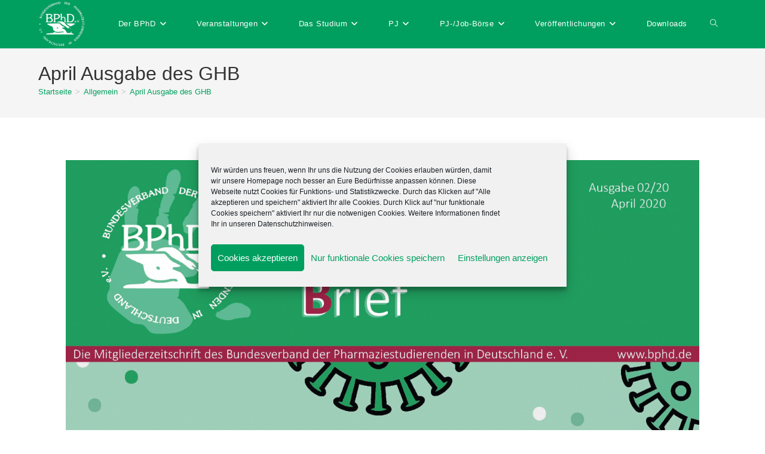

--- FILE ---
content_type: text/html; charset=UTF-8
request_url: https://www.bphd.de/april-ausgabe-des-ghb/
body_size: 20302
content:
<!DOCTYPE html>
<html class="html" lang="de">
<head>
	<meta charset="UTF-8">
	<link rel="profile" href="https://gmpg.org/xfn/11">

	<title>April Ausgabe des GHB &#8211; BPhD e. V.</title>
<meta name='robots' content='max-image-preview:large' />
	<style>img:is([sizes="auto" i], [sizes^="auto," i]) { contain-intrinsic-size: 3000px 1500px }</style>
	<meta name="viewport" content="width=device-width, initial-scale=1"><link rel="alternate" type="application/rss+xml" title="BPhD e. V. &raquo; Feed" href="https://www.bphd.de/feed/" />
<link rel="alternate" type="application/rss+xml" title="BPhD e. V. &raquo; Kommentar-Feed" href="https://www.bphd.de/comments/feed/" />
<link rel="alternate" type="text/calendar" title="BPhD e. V. &raquo; iCal Feed" href="https://www.bphd.de/veranstaltungen/?ical=1" />
<script>
window._wpemojiSettings = {"baseUrl":"https:\/\/s.w.org\/images\/core\/emoji\/16.0.1\/72x72\/","ext":".png","svgUrl":"https:\/\/s.w.org\/images\/core\/emoji\/16.0.1\/svg\/","svgExt":".svg","source":{"concatemoji":"https:\/\/www.bphd.de\/wp-includes\/js\/wp-emoji-release.min.js?ver=6.8.3"}};
/*! This file is auto-generated */
!function(s,n){var o,i,e;function c(e){try{var t={supportTests:e,timestamp:(new Date).valueOf()};sessionStorage.setItem(o,JSON.stringify(t))}catch(e){}}function p(e,t,n){e.clearRect(0,0,e.canvas.width,e.canvas.height),e.fillText(t,0,0);var t=new Uint32Array(e.getImageData(0,0,e.canvas.width,e.canvas.height).data),a=(e.clearRect(0,0,e.canvas.width,e.canvas.height),e.fillText(n,0,0),new Uint32Array(e.getImageData(0,0,e.canvas.width,e.canvas.height).data));return t.every(function(e,t){return e===a[t]})}function u(e,t){e.clearRect(0,0,e.canvas.width,e.canvas.height),e.fillText(t,0,0);for(var n=e.getImageData(16,16,1,1),a=0;a<n.data.length;a++)if(0!==n.data[a])return!1;return!0}function f(e,t,n,a){switch(t){case"flag":return n(e,"\ud83c\udff3\ufe0f\u200d\u26a7\ufe0f","\ud83c\udff3\ufe0f\u200b\u26a7\ufe0f")?!1:!n(e,"\ud83c\udde8\ud83c\uddf6","\ud83c\udde8\u200b\ud83c\uddf6")&&!n(e,"\ud83c\udff4\udb40\udc67\udb40\udc62\udb40\udc65\udb40\udc6e\udb40\udc67\udb40\udc7f","\ud83c\udff4\u200b\udb40\udc67\u200b\udb40\udc62\u200b\udb40\udc65\u200b\udb40\udc6e\u200b\udb40\udc67\u200b\udb40\udc7f");case"emoji":return!a(e,"\ud83e\udedf")}return!1}function g(e,t,n,a){var r="undefined"!=typeof WorkerGlobalScope&&self instanceof WorkerGlobalScope?new OffscreenCanvas(300,150):s.createElement("canvas"),o=r.getContext("2d",{willReadFrequently:!0}),i=(o.textBaseline="top",o.font="600 32px Arial",{});return e.forEach(function(e){i[e]=t(o,e,n,a)}),i}function t(e){var t=s.createElement("script");t.src=e,t.defer=!0,s.head.appendChild(t)}"undefined"!=typeof Promise&&(o="wpEmojiSettingsSupports",i=["flag","emoji"],n.supports={everything:!0,everythingExceptFlag:!0},e=new Promise(function(e){s.addEventListener("DOMContentLoaded",e,{once:!0})}),new Promise(function(t){var n=function(){try{var e=JSON.parse(sessionStorage.getItem(o));if("object"==typeof e&&"number"==typeof e.timestamp&&(new Date).valueOf()<e.timestamp+604800&&"object"==typeof e.supportTests)return e.supportTests}catch(e){}return null}();if(!n){if("undefined"!=typeof Worker&&"undefined"!=typeof OffscreenCanvas&&"undefined"!=typeof URL&&URL.createObjectURL&&"undefined"!=typeof Blob)try{var e="postMessage("+g.toString()+"("+[JSON.stringify(i),f.toString(),p.toString(),u.toString()].join(",")+"));",a=new Blob([e],{type:"text/javascript"}),r=new Worker(URL.createObjectURL(a),{name:"wpTestEmojiSupports"});return void(r.onmessage=function(e){c(n=e.data),r.terminate(),t(n)})}catch(e){}c(n=g(i,f,p,u))}t(n)}).then(function(e){for(var t in e)n.supports[t]=e[t],n.supports.everything=n.supports.everything&&n.supports[t],"flag"!==t&&(n.supports.everythingExceptFlag=n.supports.everythingExceptFlag&&n.supports[t]);n.supports.everythingExceptFlag=n.supports.everythingExceptFlag&&!n.supports.flag,n.DOMReady=!1,n.readyCallback=function(){n.DOMReady=!0}}).then(function(){return e}).then(function(){var e;n.supports.everything||(n.readyCallback(),(e=n.source||{}).concatemoji?t(e.concatemoji):e.wpemoji&&e.twemoji&&(t(e.twemoji),t(e.wpemoji)))}))}((window,document),window._wpemojiSettings);
</script>

    <!-- Global -->

    <style>

        .sc_team_single_member .sc_single_side .social span {
            background: #009F5F;
        }

    </style>

    <!-- Grid -->

    <style>

        .grid#sc_our_team .sc_team_member .sc_team_member_name,
        .grid#sc_our_team .sc_team_member .sc_team_member_jobtitle {
            background: #009F5F;
        }

        .grid#sc_our_team .sc_team_member {
            padding: 5px !important;
        }

    </style>

    <!-- Grid Circles -->

    <style>

        .grid_circles#sc_our_team .sc_team_member .sc_team_member_jobtitle,
        .grid_circles#sc_our_team .sc_team_member .sc_team_member_name {
            background: #009F5F;
        }

        .grid_circles#sc_our_team .sc_team_member {
            margin: 5px;
        }

    </style>

    <!-- Grid Circles 2 -->

    <style>

        .grid_circles2#sc_our_team .sc_team_member {
            margin: 5px;
        }

    </style>

<link rel='stylesheet' id='ots-common-css' href='https://www.bphd.de/wp-content/plugins/our-team-enhanced/assets/css/common.css?ver=4.4.2' media='all' />
<style id='wp-emoji-styles-inline-css'>

	img.wp-smiley, img.emoji {
		display: inline !important;
		border: none !important;
		box-shadow: none !important;
		height: 1em !important;
		width: 1em !important;
		margin: 0 0.07em !important;
		vertical-align: -0.1em !important;
		background: none !important;
		padding: 0 !important;
	}
</style>
<link rel='stylesheet' id='wp-block-library-css' href='https://www.bphd.de/wp-includes/css/dist/block-library/style.min.css?ver=6.8.3' media='all' />
<style id='wp-block-library-theme-inline-css'>
.wp-block-audio :where(figcaption){color:#555;font-size:13px;text-align:center}.is-dark-theme .wp-block-audio :where(figcaption){color:#ffffffa6}.wp-block-audio{margin:0 0 1em}.wp-block-code{border:1px solid #ccc;border-radius:4px;font-family:Menlo,Consolas,monaco,monospace;padding:.8em 1em}.wp-block-embed :where(figcaption){color:#555;font-size:13px;text-align:center}.is-dark-theme .wp-block-embed :where(figcaption){color:#ffffffa6}.wp-block-embed{margin:0 0 1em}.blocks-gallery-caption{color:#555;font-size:13px;text-align:center}.is-dark-theme .blocks-gallery-caption{color:#ffffffa6}:root :where(.wp-block-image figcaption){color:#555;font-size:13px;text-align:center}.is-dark-theme :root :where(.wp-block-image figcaption){color:#ffffffa6}.wp-block-image{margin:0 0 1em}.wp-block-pullquote{border-bottom:4px solid;border-top:4px solid;color:currentColor;margin-bottom:1.75em}.wp-block-pullquote cite,.wp-block-pullquote footer,.wp-block-pullquote__citation{color:currentColor;font-size:.8125em;font-style:normal;text-transform:uppercase}.wp-block-quote{border-left:.25em solid;margin:0 0 1.75em;padding-left:1em}.wp-block-quote cite,.wp-block-quote footer{color:currentColor;font-size:.8125em;font-style:normal;position:relative}.wp-block-quote:where(.has-text-align-right){border-left:none;border-right:.25em solid;padding-left:0;padding-right:1em}.wp-block-quote:where(.has-text-align-center){border:none;padding-left:0}.wp-block-quote.is-large,.wp-block-quote.is-style-large,.wp-block-quote:where(.is-style-plain){border:none}.wp-block-search .wp-block-search__label{font-weight:700}.wp-block-search__button{border:1px solid #ccc;padding:.375em .625em}:where(.wp-block-group.has-background){padding:1.25em 2.375em}.wp-block-separator.has-css-opacity{opacity:.4}.wp-block-separator{border:none;border-bottom:2px solid;margin-left:auto;margin-right:auto}.wp-block-separator.has-alpha-channel-opacity{opacity:1}.wp-block-separator:not(.is-style-wide):not(.is-style-dots){width:100px}.wp-block-separator.has-background:not(.is-style-dots){border-bottom:none;height:1px}.wp-block-separator.has-background:not(.is-style-wide):not(.is-style-dots){height:2px}.wp-block-table{margin:0 0 1em}.wp-block-table td,.wp-block-table th{word-break:normal}.wp-block-table :where(figcaption){color:#555;font-size:13px;text-align:center}.is-dark-theme .wp-block-table :where(figcaption){color:#ffffffa6}.wp-block-video :where(figcaption){color:#555;font-size:13px;text-align:center}.is-dark-theme .wp-block-video :where(figcaption){color:#ffffffa6}.wp-block-video{margin:0 0 1em}:root :where(.wp-block-template-part.has-background){margin-bottom:0;margin-top:0;padding:1.25em 2.375em}
</style>
<style id='classic-theme-styles-inline-css'>
/*! This file is auto-generated */
.wp-block-button__link{color:#fff;background-color:#32373c;border-radius:9999px;box-shadow:none;text-decoration:none;padding:calc(.667em + 2px) calc(1.333em + 2px);font-size:1.125em}.wp-block-file__button{background:#32373c;color:#fff;text-decoration:none}
</style>
<style id='wppb-edit-profile-style-inline-css'>


</style>
<style id='wppb-login-style-inline-css'>


</style>
<style id='wppb-recover-password-style-inline-css'>


</style>
<style id='wppb-register-style-inline-css'>


</style>
<style id='global-styles-inline-css'>
:root{--wp--preset--aspect-ratio--square: 1;--wp--preset--aspect-ratio--4-3: 4/3;--wp--preset--aspect-ratio--3-4: 3/4;--wp--preset--aspect-ratio--3-2: 3/2;--wp--preset--aspect-ratio--2-3: 2/3;--wp--preset--aspect-ratio--16-9: 16/9;--wp--preset--aspect-ratio--9-16: 9/16;--wp--preset--color--black: #000000;--wp--preset--color--cyan-bluish-gray: #abb8c3;--wp--preset--color--white: #ffffff;--wp--preset--color--pale-pink: #f78da7;--wp--preset--color--vivid-red: #cf2e2e;--wp--preset--color--luminous-vivid-orange: #ff6900;--wp--preset--color--luminous-vivid-amber: #fcb900;--wp--preset--color--light-green-cyan: #7bdcb5;--wp--preset--color--vivid-green-cyan: #00d084;--wp--preset--color--pale-cyan-blue: #8ed1fc;--wp--preset--color--vivid-cyan-blue: #0693e3;--wp--preset--color--vivid-purple: #9b51e0;--wp--preset--gradient--vivid-cyan-blue-to-vivid-purple: linear-gradient(135deg,rgba(6,147,227,1) 0%,rgb(155,81,224) 100%);--wp--preset--gradient--light-green-cyan-to-vivid-green-cyan: linear-gradient(135deg,rgb(122,220,180) 0%,rgb(0,208,130) 100%);--wp--preset--gradient--luminous-vivid-amber-to-luminous-vivid-orange: linear-gradient(135deg,rgba(252,185,0,1) 0%,rgba(255,105,0,1) 100%);--wp--preset--gradient--luminous-vivid-orange-to-vivid-red: linear-gradient(135deg,rgba(255,105,0,1) 0%,rgb(207,46,46) 100%);--wp--preset--gradient--very-light-gray-to-cyan-bluish-gray: linear-gradient(135deg,rgb(238,238,238) 0%,rgb(169,184,195) 100%);--wp--preset--gradient--cool-to-warm-spectrum: linear-gradient(135deg,rgb(74,234,220) 0%,rgb(151,120,209) 20%,rgb(207,42,186) 40%,rgb(238,44,130) 60%,rgb(251,105,98) 80%,rgb(254,248,76) 100%);--wp--preset--gradient--blush-light-purple: linear-gradient(135deg,rgb(255,206,236) 0%,rgb(152,150,240) 100%);--wp--preset--gradient--blush-bordeaux: linear-gradient(135deg,rgb(254,205,165) 0%,rgb(254,45,45) 50%,rgb(107,0,62) 100%);--wp--preset--gradient--luminous-dusk: linear-gradient(135deg,rgb(255,203,112) 0%,rgb(199,81,192) 50%,rgb(65,88,208) 100%);--wp--preset--gradient--pale-ocean: linear-gradient(135deg,rgb(255,245,203) 0%,rgb(182,227,212) 50%,rgb(51,167,181) 100%);--wp--preset--gradient--electric-grass: linear-gradient(135deg,rgb(202,248,128) 0%,rgb(113,206,126) 100%);--wp--preset--gradient--midnight: linear-gradient(135deg,rgb(2,3,129) 0%,rgb(40,116,252) 100%);--wp--preset--font-size--small: 13px;--wp--preset--font-size--medium: 20px;--wp--preset--font-size--large: 36px;--wp--preset--font-size--x-large: 42px;--wp--preset--spacing--20: 0.44rem;--wp--preset--spacing--30: 0.67rem;--wp--preset--spacing--40: 1rem;--wp--preset--spacing--50: 1.5rem;--wp--preset--spacing--60: 2.25rem;--wp--preset--spacing--70: 3.38rem;--wp--preset--spacing--80: 5.06rem;--wp--preset--shadow--natural: 6px 6px 9px rgba(0, 0, 0, 0.2);--wp--preset--shadow--deep: 12px 12px 50px rgba(0, 0, 0, 0.4);--wp--preset--shadow--sharp: 6px 6px 0px rgba(0, 0, 0, 0.2);--wp--preset--shadow--outlined: 6px 6px 0px -3px rgba(255, 255, 255, 1), 6px 6px rgba(0, 0, 0, 1);--wp--preset--shadow--crisp: 6px 6px 0px rgba(0, 0, 0, 1);}:where(.is-layout-flex){gap: 0.5em;}:where(.is-layout-grid){gap: 0.5em;}body .is-layout-flex{display: flex;}.is-layout-flex{flex-wrap: wrap;align-items: center;}.is-layout-flex > :is(*, div){margin: 0;}body .is-layout-grid{display: grid;}.is-layout-grid > :is(*, div){margin: 0;}:where(.wp-block-columns.is-layout-flex){gap: 2em;}:where(.wp-block-columns.is-layout-grid){gap: 2em;}:where(.wp-block-post-template.is-layout-flex){gap: 1.25em;}:where(.wp-block-post-template.is-layout-grid){gap: 1.25em;}.has-black-color{color: var(--wp--preset--color--black) !important;}.has-cyan-bluish-gray-color{color: var(--wp--preset--color--cyan-bluish-gray) !important;}.has-white-color{color: var(--wp--preset--color--white) !important;}.has-pale-pink-color{color: var(--wp--preset--color--pale-pink) !important;}.has-vivid-red-color{color: var(--wp--preset--color--vivid-red) !important;}.has-luminous-vivid-orange-color{color: var(--wp--preset--color--luminous-vivid-orange) !important;}.has-luminous-vivid-amber-color{color: var(--wp--preset--color--luminous-vivid-amber) !important;}.has-light-green-cyan-color{color: var(--wp--preset--color--light-green-cyan) !important;}.has-vivid-green-cyan-color{color: var(--wp--preset--color--vivid-green-cyan) !important;}.has-pale-cyan-blue-color{color: var(--wp--preset--color--pale-cyan-blue) !important;}.has-vivid-cyan-blue-color{color: var(--wp--preset--color--vivid-cyan-blue) !important;}.has-vivid-purple-color{color: var(--wp--preset--color--vivid-purple) !important;}.has-black-background-color{background-color: var(--wp--preset--color--black) !important;}.has-cyan-bluish-gray-background-color{background-color: var(--wp--preset--color--cyan-bluish-gray) !important;}.has-white-background-color{background-color: var(--wp--preset--color--white) !important;}.has-pale-pink-background-color{background-color: var(--wp--preset--color--pale-pink) !important;}.has-vivid-red-background-color{background-color: var(--wp--preset--color--vivid-red) !important;}.has-luminous-vivid-orange-background-color{background-color: var(--wp--preset--color--luminous-vivid-orange) !important;}.has-luminous-vivid-amber-background-color{background-color: var(--wp--preset--color--luminous-vivid-amber) !important;}.has-light-green-cyan-background-color{background-color: var(--wp--preset--color--light-green-cyan) !important;}.has-vivid-green-cyan-background-color{background-color: var(--wp--preset--color--vivid-green-cyan) !important;}.has-pale-cyan-blue-background-color{background-color: var(--wp--preset--color--pale-cyan-blue) !important;}.has-vivid-cyan-blue-background-color{background-color: var(--wp--preset--color--vivid-cyan-blue) !important;}.has-vivid-purple-background-color{background-color: var(--wp--preset--color--vivid-purple) !important;}.has-black-border-color{border-color: var(--wp--preset--color--black) !important;}.has-cyan-bluish-gray-border-color{border-color: var(--wp--preset--color--cyan-bluish-gray) !important;}.has-white-border-color{border-color: var(--wp--preset--color--white) !important;}.has-pale-pink-border-color{border-color: var(--wp--preset--color--pale-pink) !important;}.has-vivid-red-border-color{border-color: var(--wp--preset--color--vivid-red) !important;}.has-luminous-vivid-orange-border-color{border-color: var(--wp--preset--color--luminous-vivid-orange) !important;}.has-luminous-vivid-amber-border-color{border-color: var(--wp--preset--color--luminous-vivid-amber) !important;}.has-light-green-cyan-border-color{border-color: var(--wp--preset--color--light-green-cyan) !important;}.has-vivid-green-cyan-border-color{border-color: var(--wp--preset--color--vivid-green-cyan) !important;}.has-pale-cyan-blue-border-color{border-color: var(--wp--preset--color--pale-cyan-blue) !important;}.has-vivid-cyan-blue-border-color{border-color: var(--wp--preset--color--vivid-cyan-blue) !important;}.has-vivid-purple-border-color{border-color: var(--wp--preset--color--vivid-purple) !important;}.has-vivid-cyan-blue-to-vivid-purple-gradient-background{background: var(--wp--preset--gradient--vivid-cyan-blue-to-vivid-purple) !important;}.has-light-green-cyan-to-vivid-green-cyan-gradient-background{background: var(--wp--preset--gradient--light-green-cyan-to-vivid-green-cyan) !important;}.has-luminous-vivid-amber-to-luminous-vivid-orange-gradient-background{background: var(--wp--preset--gradient--luminous-vivid-amber-to-luminous-vivid-orange) !important;}.has-luminous-vivid-orange-to-vivid-red-gradient-background{background: var(--wp--preset--gradient--luminous-vivid-orange-to-vivid-red) !important;}.has-very-light-gray-to-cyan-bluish-gray-gradient-background{background: var(--wp--preset--gradient--very-light-gray-to-cyan-bluish-gray) !important;}.has-cool-to-warm-spectrum-gradient-background{background: var(--wp--preset--gradient--cool-to-warm-spectrum) !important;}.has-blush-light-purple-gradient-background{background: var(--wp--preset--gradient--blush-light-purple) !important;}.has-blush-bordeaux-gradient-background{background: var(--wp--preset--gradient--blush-bordeaux) !important;}.has-luminous-dusk-gradient-background{background: var(--wp--preset--gradient--luminous-dusk) !important;}.has-pale-ocean-gradient-background{background: var(--wp--preset--gradient--pale-ocean) !important;}.has-electric-grass-gradient-background{background: var(--wp--preset--gradient--electric-grass) !important;}.has-midnight-gradient-background{background: var(--wp--preset--gradient--midnight) !important;}.has-small-font-size{font-size: var(--wp--preset--font-size--small) !important;}.has-medium-font-size{font-size: var(--wp--preset--font-size--medium) !important;}.has-large-font-size{font-size: var(--wp--preset--font-size--large) !important;}.has-x-large-font-size{font-size: var(--wp--preset--font-size--x-large) !important;}
:where(.wp-block-post-template.is-layout-flex){gap: 1.25em;}:where(.wp-block-post-template.is-layout-grid){gap: 1.25em;}
:where(.wp-block-columns.is-layout-flex){gap: 2em;}:where(.wp-block-columns.is-layout-grid){gap: 2em;}
:root :where(.wp-block-pullquote){font-size: 1.5em;line-height: 1.6;}
</style>
<link rel='stylesheet' id='contact-form-7-css' href='https://www.bphd.de/wp-content/plugins/contact-form-7/includes/css/styles.css?ver=6.1.4' media='all' />
<link rel='stylesheet' id='theme-my-login-css' href='https://www.bphd.de/wp-content/plugins/theme-my-login/assets/styles/theme-my-login.min.css?ver=7.1.14' media='all' />
<link rel='stylesheet' id='wp-job-manager-job-listings-css' href='https://www.bphd.de/wp-content/plugins/wp-job-manager/assets/dist/css/job-listings.css?ver=598383a28ac5f9f156e4' media='all' />
<link rel='stylesheet' id='tribe-events-v2-single-skeleton-css' href='https://www.bphd.de/wp-content/plugins/the-events-calendar/build/css/tribe-events-single-skeleton.css?ver=6.15.15' media='all' />
<link rel='stylesheet' id='tribe-events-v2-single-skeleton-full-css' href='https://www.bphd.de/wp-content/plugins/the-events-calendar/build/css/tribe-events-single-full.css?ver=6.15.15' media='all' />
<link rel='stylesheet' id='tec-events-elementor-widgets-base-styles-css' href='https://www.bphd.de/wp-content/plugins/the-events-calendar/build/css/integrations/plugins/elementor/widgets/widget-base.css?ver=6.15.15' media='all' />
<link rel='stylesheet' id='cmplz-general-css' href='https://www.bphd.de/wp-content/plugins/complianz-gdpr/assets/css/cookieblocker.min.css?ver=1765994831' media='all' />
<link rel='stylesheet' id='ots-widget-css' href='https://www.bphd.de/wp-content/plugins/our-team-enhanced/assets/css/widgets.css?ver=4.4.2' media='all' />
<link rel='stylesheet' id='url-shortify-css' href='https://www.bphd.de/wp-content/plugins/url-shortify/lite/dist/styles/url-shortify.css?ver=1.12.1' media='all' />
<link rel='stylesheet' id='font-awesome-css' href='https://www.bphd.de/wp-content/themes/oceanwp/assets/fonts/fontawesome/css/all.min.css?ver=6.7.2' media='all' />
<link rel='stylesheet' id='simple-line-icons-css' href='https://www.bphd.de/wp-content/themes/oceanwp/assets/css/third/simple-line-icons.min.css?ver=2.4.0' media='all' />
<link rel='stylesheet' id='oceanwp-style-css' href='https://www.bphd.de/wp-content/themes/oceanwp/assets/css/style.min.css?ver=4.0.8' media='all' />
<link rel='stylesheet' id='tablepress-default-css' href='https://www.bphd.de/wp-content/tablepress-combined.min.css?ver=40' media='all' />
<link rel='stylesheet' id='oe-widgets-style-css' href='https://www.bphd.de/wp-content/plugins/ocean-extra/assets/css/widgets.css?ver=6.8.3' media='all' />
<link rel='stylesheet' id='wppb_stylesheet-css' href='https://www.bphd.de/wp-content/plugins/profile-builder/assets/css/style-front-end.css?ver=3.15.3' media='all' />
<script src="https://www.bphd.de/wp-includes/js/jquery/jquery.min.js?ver=3.7.1" id="jquery-core-js"></script>
<script src="https://www.bphd.de/wp-includes/js/jquery/jquery-migrate.min.js?ver=3.4.1" id="jquery-migrate-js"></script>
<script id="url-shortify-js-extra">
var usParams = {"ajaxurl":"https:\/\/www.bphd.de\/wp-admin\/admin-ajax.php"};
</script>
<script src="https://www.bphd.de/wp-content/plugins/url-shortify/lite/dist/scripts/url-shortify.js?ver=1.12.1" id="url-shortify-js"></script>
<link rel="https://api.w.org/" href="https://www.bphd.de/wp-json/" /><link rel="alternate" title="JSON" type="application/json" href="https://www.bphd.de/wp-json/wp/v2/posts/55158787" /><link rel="EditURI" type="application/rsd+xml" title="RSD" href="https://www.bphd.de/xmlrpc.php?rsd" />
<meta name="generator" content="WordPress 6.8.3" />
<link rel="canonical" href="https://www.bphd.de/april-ausgabe-des-ghb/" />
<link rel='shortlink' href='https://www.bphd.de/?p=55158787' />
<link rel="alternate" title="oEmbed (JSON)" type="application/json+oembed" href="https://www.bphd.de/wp-json/oembed/1.0/embed?url=https%3A%2F%2Fwww.bphd.de%2Fapril-ausgabe-des-ghb%2F" />
<link rel="alternate" title="oEmbed (XML)" type="text/xml+oembed" href="https://www.bphd.de/wp-json/oembed/1.0/embed?url=https%3A%2F%2Fwww.bphd.de%2Fapril-ausgabe-des-ghb%2F&#038;format=xml" />
<meta name="tec-api-version" content="v1"><meta name="tec-api-origin" content="https://www.bphd.de"><link rel="alternate" href="https://www.bphd.de/wp-json/tribe/events/v1/" />			<style>.cmplz-hidden {
					display: none !important;
				}</style><meta name="generator" content="Elementor 3.34.0; features: additional_custom_breakpoints; settings: css_print_method-external, google_font-enabled, font_display-auto">
			<style>
				.e-con.e-parent:nth-of-type(n+4):not(.e-lazyloaded):not(.e-no-lazyload),
				.e-con.e-parent:nth-of-type(n+4):not(.e-lazyloaded):not(.e-no-lazyload) * {
					background-image: none !important;
				}
				@media screen and (max-height: 1024px) {
					.e-con.e-parent:nth-of-type(n+3):not(.e-lazyloaded):not(.e-no-lazyload),
					.e-con.e-parent:nth-of-type(n+3):not(.e-lazyloaded):not(.e-no-lazyload) * {
						background-image: none !important;
					}
				}
				@media screen and (max-height: 640px) {
					.e-con.e-parent:nth-of-type(n+2):not(.e-lazyloaded):not(.e-no-lazyload),
					.e-con.e-parent:nth-of-type(n+2):not(.e-lazyloaded):not(.e-no-lazyload) * {
						background-image: none !important;
					}
				}
			</style>
			<link rel="icon" href="https://www.bphd.de/wp-content/uploads/2018/08/cropped-BPhD_Logo_transparent3-32x32.png" sizes="32x32" />
<link rel="icon" href="https://www.bphd.de/wp-content/uploads/2018/08/cropped-BPhD_Logo_transparent3-192x192.png" sizes="192x192" />
<link rel="apple-touch-icon" href="https://www.bphd.de/wp-content/uploads/2018/08/cropped-BPhD_Logo_transparent3-180x180.png" />
<meta name="msapplication-TileImage" content="https://www.bphd.de/wp-content/uploads/2018/08/cropped-BPhD_Logo_transparent3-270x270.png" />
<style>.shorten_url { 
	   padding: 10px 10px 10px 10px ; 
	   border: 1px solid #AAAAAA ; 
	   background-color: #EEEEEE ;
}</style>		<style id="wp-custom-css">
			/* Custom hover color to the trainers social icons */.elementor-widget.custom-social .elementor-social-icon:hover{opacity:1;background-color:#0eb290;border-color:#0eb290;color:#fff}/* Margin bottom to the subscribe title */.elementor-widget.subscribe-tilte{margin:0 0 10px}/* Placeholders color*/#searchform-dropdown input::-webkit-input-placeholder,body .sidr-class-mobile-searchform input::-webkit-input-placeholder{color:#81e4cf}#searchform-dropdown input::-moz-placeholder,body .sidr-class-mobile-searchform input::-moz-placeholder{color:#81e4cf}#searchform-dropdown input:-ms-input-placeholder,body .sidr-class-mobile-searchform input:-ms-input-placeholder{color:#81e4cf}/* Scroll up button */#scroll-top{right:0;bottom:0;border-radius:0}#scroll-top,#scroll-top:hover{background-color:transparent}/* Footer */#footer-widgets .footer-box{text-align:center}#footer-widgets .social-widget .style-light li a,#footer-widgets .social-widget .style-dark li a,#footer-widgets .social-widget .style-colored li a{background-color:#263036;color:#708e9f;border-color:#263036;width:40px;height:40px;line-height:40px}#footer-widgets .social-widget .style-light li a:hover,#footer-widgets .social-widget .style-dark li a:hover,#footer-widgets .social-widget .style-colored li a:hover{background-color:#0eb290;color:#fff !important;border-color:#0eb290 !important}/* Responsive */@media (max-width:767px){/* Center the buttons in the hero */.elementor-element.hero-btn{text-align:center !important}/* Center elements on mobile */.elementor-element.center-mobile,.elementor-element.center-mobile .elementor-icon-box-wrapper{text-align:center !important}/* Margin top "Working" title on the contact page */.elementor-element.margin-mobile .elementor-heading-title{margin-top:30px}/* Social icons on the contact page */.elementor-social-icons-wrapper{text-align:left}.elementor-element.contact-social .elementor-social-icon{width:44px;height:44px;line-height:44px}.elementor-element.contact-social .elementor-social-icon:nth-child(4){margin-right:5px !important}}@media (max-width:480px){/* Title size in the hero */.elementor-element.hero-title .elementor-heading-title{font-size:30px}}/*Abstand Veranstaltungswidget */h4.tribe-event-title{margin-bottom:0}/** Formular Button **/.caldera-grid .btn{display:block !important;margin-left:auto;margin-right:auto}.caldera-grid .btn{background-color:#009f5f;color:white}/* Formular Button hover */.caldera-grid .btn:hover{background-color:#47d39b;color:white}		</style>
		<!-- OceanWP CSS -->
<style type="text/css">
/* Colors */a:hover,a.light:hover,.theme-heading .text::before,.theme-heading .text::after,#top-bar-content >a:hover,#top-bar-social li.oceanwp-email a:hover,#site-navigation-wrap .dropdown-menu >li >a:hover,#site-header.medium-header #medium-searchform button:hover,.oceanwp-mobile-menu-icon a:hover,.blog-entry.post .blog-entry-header .entry-title a:hover,.blog-entry.post .blog-entry-readmore a:hover,.blog-entry.thumbnail-entry .blog-entry-category a,ul.meta li a:hover,.dropcap,.single nav.post-navigation .nav-links .title,body .related-post-title a:hover,body #wp-calendar caption,body .contact-info-widget.default i,body .contact-info-widget.big-icons i,body .custom-links-widget .oceanwp-custom-links li a:hover,body .custom-links-widget .oceanwp-custom-links li a:hover:before,body .posts-thumbnails-widget li a:hover,body .social-widget li.oceanwp-email a:hover,.comment-author .comment-meta .comment-reply-link,#respond #cancel-comment-reply-link:hover,#footer-widgets .footer-box a:hover,#footer-bottom a:hover,#footer-bottom #footer-bottom-menu a:hover,.sidr a:hover,.sidr-class-dropdown-toggle:hover,.sidr-class-menu-item-has-children.active >a,.sidr-class-menu-item-has-children.active >a >.sidr-class-dropdown-toggle,input[type=checkbox]:checked:before{color:#009f5f}.single nav.post-navigation .nav-links .title .owp-icon use,.blog-entry.post .blog-entry-readmore a:hover .owp-icon use,body .contact-info-widget.default .owp-icon use,body .contact-info-widget.big-icons .owp-icon use{stroke:#009f5f}input[type="button"],input[type="reset"],input[type="submit"],button[type="submit"],.button,#site-navigation-wrap .dropdown-menu >li.btn >a >span,.thumbnail:hover i,.thumbnail:hover .link-post-svg-icon,.post-quote-content,.omw-modal .omw-close-modal,body .contact-info-widget.big-icons li:hover i,body .contact-info-widget.big-icons li:hover .owp-icon,body div.wpforms-container-full .wpforms-form input[type=submit],body div.wpforms-container-full .wpforms-form button[type=submit],body div.wpforms-container-full .wpforms-form .wpforms-page-button,.woocommerce-cart .wp-element-button,.woocommerce-checkout .wp-element-button,.wp-block-button__link{background-color:#009f5f}.widget-title{border-color:#009f5f}blockquote{border-color:#009f5f}.wp-block-quote{border-color:#009f5f}#searchform-dropdown{border-color:#009f5f}.dropdown-menu .sub-menu{border-color:#009f5f}.blog-entry.large-entry .blog-entry-readmore a:hover{border-color:#009f5f}.oceanwp-newsletter-form-wrap input[type="email"]:focus{border-color:#009f5f}.social-widget li.oceanwp-email a:hover{border-color:#009f5f}#respond #cancel-comment-reply-link:hover{border-color:#009f5f}body .contact-info-widget.big-icons li:hover i{border-color:#009f5f}body .contact-info-widget.big-icons li:hover .owp-icon{border-color:#009f5f}#footer-widgets .oceanwp-newsletter-form-wrap input[type="email"]:focus{border-color:#009f5f}input[type="button"]:hover,input[type="reset"]:hover,input[type="submit"]:hover,button[type="submit"]:hover,input[type="button"]:focus,input[type="reset"]:focus,input[type="submit"]:focus,button[type="submit"]:focus,.button:hover,.button:focus,#site-navigation-wrap .dropdown-menu >li.btn >a:hover >span,.post-quote-author,.omw-modal .omw-close-modal:hover,body div.wpforms-container-full .wpforms-form input[type=submit]:hover,body div.wpforms-container-full .wpforms-form button[type=submit]:hover,body div.wpforms-container-full .wpforms-form .wpforms-page-button:hover,.woocommerce-cart .wp-element-button:hover,.woocommerce-checkout .wp-element-button:hover,.wp-block-button__link:hover{background-color:#47d39b}table th,table td,hr,.content-area,body.content-left-sidebar #content-wrap .content-area,.content-left-sidebar .content-area,#top-bar-wrap,#site-header,#site-header.top-header #search-toggle,.dropdown-menu ul li,.centered-minimal-page-header,.blog-entry.post,.blog-entry.grid-entry .blog-entry-inner,.blog-entry.thumbnail-entry .blog-entry-bottom,.single-post .entry-title,.single .entry-share-wrap .entry-share,.single .entry-share,.single .entry-share ul li a,.single nav.post-navigation,.single nav.post-navigation .nav-links .nav-previous,#author-bio,#author-bio .author-bio-avatar,#author-bio .author-bio-social li a,#related-posts,#comments,.comment-body,#respond #cancel-comment-reply-link,#blog-entries .type-page,.page-numbers a,.page-numbers span:not(.elementor-screen-only),.page-links span,body #wp-calendar caption,body #wp-calendar th,body #wp-calendar tbody,body .contact-info-widget.default i,body .contact-info-widget.big-icons i,body .contact-info-widget.big-icons .owp-icon,body .contact-info-widget.default .owp-icon,body .posts-thumbnails-widget li,body .tagcloud a{border-color:#009f5f}a{color:#009f5f}a .owp-icon use{stroke:#009f5f}a:hover{color:#47d39b}a:hover .owp-icon use{stroke:#47d39b}body .theme-button,body input[type="submit"],body button[type="submit"],body button,body .button,body div.wpforms-container-full .wpforms-form input[type=submit],body div.wpforms-container-full .wpforms-form button[type=submit],body div.wpforms-container-full .wpforms-form .wpforms-page-button,.woocommerce-cart .wp-element-button,.woocommerce-checkout .wp-element-button,.wp-block-button__link{background-color:#009f5f}body .theme-button:hover,body input[type="submit"]:hover,body button[type="submit"]:hover,body button:hover,body .button:hover,body div.wpforms-container-full .wpforms-form input[type=submit]:hover,body div.wpforms-container-full .wpforms-form input[type=submit]:active,body div.wpforms-container-full .wpforms-form button[type=submit]:hover,body div.wpforms-container-full .wpforms-form button[type=submit]:active,body div.wpforms-container-full .wpforms-form .wpforms-page-button:hover,body div.wpforms-container-full .wpforms-form .wpforms-page-button:active,.woocommerce-cart .wp-element-button:hover,.woocommerce-checkout .wp-element-button:hover,.wp-block-button__link:hover{background-color:#47d39b}body .theme-button,body input[type="submit"],body button[type="submit"],body button,body .button,body div.wpforms-container-full .wpforms-form input[type=submit],body div.wpforms-container-full .wpforms-form button[type=submit],body div.wpforms-container-full .wpforms-form .wpforms-page-button,.woocommerce-cart .wp-element-button,.woocommerce-checkout .wp-element-button,.wp-block-button__link{border-color:#ffffff}body .theme-button:hover,body input[type="submit"]:hover,body button[type="submit"]:hover,body button:hover,body .button:hover,body div.wpforms-container-full .wpforms-form input[type=submit]:hover,body div.wpforms-container-full .wpforms-form input[type=submit]:active,body div.wpforms-container-full .wpforms-form button[type=submit]:hover,body div.wpforms-container-full .wpforms-form button[type=submit]:active,body div.wpforms-container-full .wpforms-form .wpforms-page-button:hover,body div.wpforms-container-full .wpforms-form .wpforms-page-button:active,.woocommerce-cart .wp-element-button:hover,.woocommerce-checkout .wp-element-button:hover,.wp-block-button__link:hover{border-color:#ffffff}form input[type="text"],form input[type="password"],form input[type="email"],form input[type="url"],form input[type="date"],form input[type="month"],form input[type="time"],form input[type="datetime"],form input[type="datetime-local"],form input[type="week"],form input[type="number"],form input[type="search"],form input[type="tel"],form input[type="color"],form select,form textarea{color:#001616}body div.wpforms-container-full .wpforms-form input[type=date],body div.wpforms-container-full .wpforms-form input[type=datetime],body div.wpforms-container-full .wpforms-form input[type=datetime-local],body div.wpforms-container-full .wpforms-form input[type=email],body div.wpforms-container-full .wpforms-form input[type=month],body div.wpforms-container-full .wpforms-form input[type=number],body div.wpforms-container-full .wpforms-form input[type=password],body div.wpforms-container-full .wpforms-form input[type=range],body div.wpforms-container-full .wpforms-form input[type=search],body div.wpforms-container-full .wpforms-form input[type=tel],body div.wpforms-container-full .wpforms-form input[type=text],body div.wpforms-container-full .wpforms-form input[type=time],body div.wpforms-container-full .wpforms-form input[type=url],body div.wpforms-container-full .wpforms-form input[type=week],body div.wpforms-container-full .wpforms-form select,body div.wpforms-container-full .wpforms-form textarea{color:#001616}body{color:#000000}h1,h2,h3,h4,h5,h6,.theme-heading,.widget-title,.oceanwp-widget-recent-posts-title,.comment-reply-title,.entry-title,.sidebar-box .widget-title{color:#000000}h1{color:#009f5f}/* OceanWP Style Settings CSS */@media only screen and (min-width:960px){.content-area,.content-left-sidebar .content-area{width:80%}}@media only screen and (min-width:960px){.widget-area,.content-left-sidebar .widget-area{width:20%}}.theme-button,input[type="submit"],button[type="submit"],button,.button,body div.wpforms-container-full .wpforms-form input[type=submit],body div.wpforms-container-full .wpforms-form button[type=submit],body div.wpforms-container-full .wpforms-form .wpforms-page-button{border-style:solid}.theme-button,input[type="submit"],button[type="submit"],button,.button,body div.wpforms-container-full .wpforms-form input[type=submit],body div.wpforms-container-full .wpforms-form button[type=submit],body div.wpforms-container-full .wpforms-form .wpforms-page-button{border-width:1px}form input[type="text"],form input[type="password"],form input[type="email"],form input[type="url"],form input[type="date"],form input[type="month"],form input[type="time"],form input[type="datetime"],form input[type="datetime-local"],form input[type="week"],form input[type="number"],form input[type="search"],form input[type="tel"],form input[type="color"],form select,form textarea,.woocommerce .woocommerce-checkout .select2-container--default .select2-selection--single{border-style:solid}body div.wpforms-container-full .wpforms-form input[type=date],body div.wpforms-container-full .wpforms-form input[type=datetime],body div.wpforms-container-full .wpforms-form input[type=datetime-local],body div.wpforms-container-full .wpforms-form input[type=email],body div.wpforms-container-full .wpforms-form input[type=month],body div.wpforms-container-full .wpforms-form input[type=number],body div.wpforms-container-full .wpforms-form input[type=password],body div.wpforms-container-full .wpforms-form input[type=range],body div.wpforms-container-full .wpforms-form input[type=search],body div.wpforms-container-full .wpforms-form input[type=tel],body div.wpforms-container-full .wpforms-form input[type=text],body div.wpforms-container-full .wpforms-form input[type=time],body div.wpforms-container-full .wpforms-form input[type=url],body div.wpforms-container-full .wpforms-form input[type=week],body div.wpforms-container-full .wpforms-form select,body div.wpforms-container-full .wpforms-form textarea{border-style:solid}form input[type="text"],form input[type="password"],form input[type="email"],form input[type="url"],form input[type="date"],form input[type="month"],form input[type="time"],form input[type="datetime"],form input[type="datetime-local"],form input[type="week"],form input[type="number"],form input[type="search"],form input[type="tel"],form input[type="color"],form select,form textarea{border-radius:3px}body div.wpforms-container-full .wpforms-form input[type=date],body div.wpforms-container-full .wpforms-form input[type=datetime],body div.wpforms-container-full .wpforms-form input[type=datetime-local],body div.wpforms-container-full .wpforms-form input[type=email],body div.wpforms-container-full .wpforms-form input[type=month],body div.wpforms-container-full .wpforms-form input[type=number],body div.wpforms-container-full .wpforms-form input[type=password],body div.wpforms-container-full .wpforms-form input[type=range],body div.wpforms-container-full .wpforms-form input[type=search],body div.wpforms-container-full .wpforms-form input[type=tel],body div.wpforms-container-full .wpforms-form input[type=text],body div.wpforms-container-full .wpforms-form input[type=time],body div.wpforms-container-full .wpforms-form input[type=url],body div.wpforms-container-full .wpforms-form input[type=week],body div.wpforms-container-full .wpforms-form select,body div.wpforms-container-full .wpforms-form textarea{border-radius:3px}#scroll-top{background-color:#009f5f}#scroll-top:hover{background-color:#47d39b}.page-header,.has-transparent-header .page-header{padding:20px 0 20px 0}/* Header */#site-logo #site-logo-inner,.oceanwp-social-menu .social-menu-inner,#site-header.full_screen-header .menu-bar-inner,.after-header-content .after-header-content-inner{height:80px}#site-navigation-wrap .dropdown-menu >li >a,#site-navigation-wrap .dropdown-menu >li >span.opl-logout-link,.oceanwp-mobile-menu-icon a,.mobile-menu-close,.after-header-content-inner >a{line-height:80px}#site-header,.has-transparent-header .is-sticky #site-header,.has-vh-transparent .is-sticky #site-header.vertical-header,#searchform-header-replace{background-color:#009f5f}#site-header.has-header-media .overlay-header-media{background-color:rgba(0,0,0,0.5)}#site-logo #site-logo-inner a img,#site-header.center-header #site-navigation-wrap .middle-site-logo a img{max-width:78px}#site-logo a.site-logo-text{color:#ffffff}.effect-two #site-navigation-wrap .dropdown-menu >li >a.menu-link >span:after,.effect-eight #site-navigation-wrap .dropdown-menu >li >a.menu-link >span:before,.effect-eight #site-navigation-wrap .dropdown-menu >li >a.menu-link >span:after{background-color:#47d39b}.effect-six #site-navigation-wrap .dropdown-menu >li >a.menu-link >span:before,.effect-six #site-navigation-wrap .dropdown-menu >li >a.menu-link >span:after{border-color:#47d39b}.effect-ten #site-navigation-wrap .dropdown-menu >li >a.menu-link:hover >span,.effect-ten #site-navigation-wrap .dropdown-menu >li.sfHover >a.menu-link >span{-webkit-box-shadow:0 0 10px 4px #47d39b;-moz-box-shadow:0 0 10px 4px #47d39b;box-shadow:0 0 10px 4px #47d39b}#site-navigation-wrap .dropdown-menu >li >a,.oceanwp-mobile-menu-icon a,#searchform-header-replace-close{color:#ffffff}#site-navigation-wrap .dropdown-menu >li >a .owp-icon use,.oceanwp-mobile-menu-icon a .owp-icon use,#searchform-header-replace-close .owp-icon use{stroke:#ffffff}#site-navigation-wrap .dropdown-menu >li >a:hover,.oceanwp-mobile-menu-icon a:hover,#searchform-header-replace-close:hover{color:#ffffff}#site-navigation-wrap .dropdown-menu >li >a:hover .owp-icon use,.oceanwp-mobile-menu-icon a:hover .owp-icon use,#searchform-header-replace-close:hover .owp-icon use{stroke:#ffffff}#site-navigation-wrap .dropdown-menu >.current-menu-item >a,#site-navigation-wrap .dropdown-menu >.current-menu-ancestor >a,#site-navigation-wrap .dropdown-menu >.current-menu-item >a:hover,#site-navigation-wrap .dropdown-menu >.current-menu-ancestor >a:hover{color:#ffffff}.dropdown-menu .sub-menu,#searchform-dropdown,.current-shop-items-dropdown{background-color:#009f5f}.dropdown-menu ul li.menu-item,.navigation >ul >li >ul.megamenu.sub-menu >li,.navigation .megamenu li ul.sub-menu{border-color:#ffffff}.dropdown-menu ul li a.menu-link{color:#ffffff}.dropdown-menu ul li a.menu-link .owp-icon use{stroke:#ffffff}.dropdown-menu ul li a.menu-link:hover{background-color:#47d39b}.navigation li.mega-cat .mega-cat-title{color:#ffffff}.navigation li.mega-cat ul li .mega-post-title a{color:#ffffff}.navigation li.mega-cat ul li .mega-post-title a:hover{color:#ffffff}.navigation li.mega-cat ul li .mega-post-date{color:#ffffff}.navigation li.mega-cat ul li .mega-post-date .owp-icon use{stroke:#ffffff}a.sidr-class-toggle-sidr-close{background-color:#009f5f}#sidr,#mobile-dropdown{background-color:#009f5f}#sidr li,#sidr ul,#mobile-dropdown ul li,#mobile-dropdown ul li ul{border-color:#ffffff}body .sidr a,body .sidr-class-dropdown-toggle,#mobile-dropdown ul li a,#mobile-dropdown ul li a .dropdown-toggle,#mobile-fullscreen ul li a,#mobile-fullscreen .oceanwp-social-menu.simple-social ul li a{color:#ffffff}#mobile-fullscreen a.close .close-icon-inner,#mobile-fullscreen a.close .close-icon-inner::after{background-color:#ffffff}body .sidr a:hover,body .sidr-class-dropdown-toggle:hover,body .sidr-class-dropdown-toggle .fa,body .sidr-class-menu-item-has-children.active >a,body .sidr-class-menu-item-has-children.active >a >.sidr-class-dropdown-toggle,#mobile-dropdown ul li a:hover,#mobile-dropdown ul li a .dropdown-toggle:hover,#mobile-dropdown .menu-item-has-children.active >a,#mobile-dropdown .menu-item-has-children.active >a >.dropdown-toggle,#mobile-fullscreen ul li a:hover,#mobile-fullscreen .oceanwp-social-menu.simple-social ul li a:hover{color:#ffffff}#mobile-fullscreen a.close:hover .close-icon-inner,#mobile-fullscreen a.close:hover .close-icon-inner::after{background-color:#ffffff}body .sidr-class-mobile-searchform input,#mobile-dropdown #mobile-menu-search form input{background-color:#ffffff}body .sidr-class-mobile-searchform input,body .sidr-class-mobile-searchform input:focus,#mobile-dropdown #mobile-menu-search form input,#mobile-fullscreen #mobile-search input,#mobile-fullscreen #mobile-search .search-text{color:#ffffff}.sidr-class-mobile-searchform button,#mobile-dropdown #mobile-menu-search form button{color:#009f5f}.sidr-class-mobile-searchform button .owp-icon use,#mobile-dropdown #mobile-menu-search form button .owp-icon use{stroke:#009f5f}.sidr-class-mobile-searchform button:hover,#mobile-dropdown #mobile-menu-search form button:hover{color:#47d39b}.sidr-class-mobile-searchform button:hover .owp-icon use,#mobile-dropdown #mobile-menu-search form button:hover .owp-icon use{stroke:#47d39b}/* Blog CSS */.blog-entry.thumbnail-entry .blog-entry-category a{color:#009f5f}.blog-entry.post .blog-entry-header .entry-title a{color:#000000}.single-post .entry-title{color:#000000}.ocean-single-post-header ul.meta-item li a:hover{color:#333333}/* Sidebar */.widget-area{background-color:#ffffff}.widget-area .sidebar-box{background-color:#ffffff}.sidebar-box .widget-title{color:#000000}.widget-title{border-color:#009f5f}.widget-title{margin-bottom:36px}/* Footer Widgets */#footer-widgets{padding:10px 0 30px 0}#footer-widgets{background-color:#f1f1f1}#footer-widgets .footer-box .widget-title{color:#009f5f}#footer-widgets,#footer-widgets p,#footer-widgets li a:before,#footer-widgets .contact-info-widget span.oceanwp-contact-title,#footer-widgets .recent-posts-date,#footer-widgets .recent-posts-comments,#footer-widgets .widget-recent-posts-icons li .fa{color:#009f5f}#footer-widgets li,#footer-widgets #wp-calendar caption,#footer-widgets #wp-calendar th,#footer-widgets #wp-calendar tbody,#footer-widgets .contact-info-widget i,#footer-widgets .oceanwp-newsletter-form-wrap input[type="email"],#footer-widgets .posts-thumbnails-widget li,#footer-widgets .social-widget li a{border-color:#f1f1f1}#footer-widgets .contact-info-widget .owp-icon{border-color:#f1f1f1}#footer-widgets .footer-box a,#footer-widgets a{color:#009f5f}#footer-widgets .footer-box a:hover,#footer-widgets a:hover{color:#009f5f}/* Footer Copyright */#footer-bottom{background-color:#009f5f}#footer-bottom a:hover,#footer-bottom #footer-bottom-menu a:hover{color:#ffffff}/* Typography */body{font-family:Arial,Helvetica,sans-serif;font-size:14px;line-height:1.8}h1,h2,h3,h4,h5,h6,.theme-heading,.widget-title,.oceanwp-widget-recent-posts-title,.comment-reply-title,.entry-title,.sidebar-box .widget-title{font-family:Arial,Helvetica,sans-serif;line-height:1.4}h1{font-size:23px;line-height:1.4}h2{font-size:20px;line-height:1.4}h3{font-size:18px;line-height:1.4}h4{font-size:17px;line-height:1.4}h5{font-size:14px;line-height:1.4}h6{font-size:15px;line-height:1.4}.page-header .page-header-title,.page-header.background-image-page-header .page-header-title{font-size:32px;line-height:1.4}.page-header .page-subheading{font-size:15px;line-height:1.8}.site-breadcrumbs,.site-breadcrumbs a{font-size:13px;line-height:1.4}#top-bar-content,#top-bar-social-alt{font-size:12px;line-height:1.8}#site-logo a.site-logo-text{font-size:30px;line-height:1.8}#site-navigation-wrap .dropdown-menu >li >a,#site-header.full_screen-header .fs-dropdown-menu >li >a,#site-header.top-header #site-navigation-wrap .dropdown-menu >li >a,#site-header.center-header #site-navigation-wrap .dropdown-menu >li >a,#site-header.medium-header #site-navigation-wrap .dropdown-menu >li >a,.oceanwp-mobile-menu-icon a{font-family:Arial,Helvetica,sans-serif;font-size:13px;text-transform:none}.dropdown-menu ul li a.menu-link,#site-header.full_screen-header .fs-dropdown-menu ul.sub-menu li a{font-family:Arial,Helvetica,sans-serif;font-size:12px;line-height:1.2;letter-spacing:.6px;text-transform:none}.sidr-class-dropdown-menu li a,a.sidr-class-toggle-sidr-close,#mobile-dropdown ul li a,body #mobile-fullscreen ul li a{font-size:15px;line-height:1.8}.blog-entry.post .blog-entry-header .entry-title a{font-size:24px;line-height:1.4}.ocean-single-post-header .single-post-title{font-size:34px;line-height:1.4;letter-spacing:.6px}.ocean-single-post-header ul.meta-item li,.ocean-single-post-header ul.meta-item li a{font-size:13px;line-height:1.4;letter-spacing:.6px}.ocean-single-post-header .post-author-name,.ocean-single-post-header .post-author-name a{font-size:14px;line-height:1.4;letter-spacing:.6px}.ocean-single-post-header .post-author-description{font-size:12px;line-height:1.4;letter-spacing:.6px}.single-post .entry-title{line-height:1.4;letter-spacing:.6px}.single-post ul.meta li,.single-post ul.meta li a{font-size:14px;line-height:1.4;letter-spacing:.6px}.sidebar-box .widget-title,.sidebar-box.widget_block .wp-block-heading{font-size:13px;line-height:1;letter-spacing:1px}#footer-widgets .footer-box .widget-title{font-family:Arial,Helvetica,sans-serif;font-size:13px;line-height:1;letter-spacing:1px}#footer-bottom #copyright{font-family:Arial,Helvetica,sans-serif;font-size:13px;line-height:1}#footer-bottom #footer-bottom-menu{font-family:Arial,Helvetica,sans-serif;font-size:14px;line-height:1}.woocommerce-store-notice.demo_store{line-height:2;letter-spacing:1.5px}.demo_store .woocommerce-store-notice__dismiss-link{line-height:2;letter-spacing:1.5px}.woocommerce ul.products li.product li.title h2,.woocommerce ul.products li.product li.title a{font-size:14px;line-height:1.5}.woocommerce ul.products li.product li.category,.woocommerce ul.products li.product li.category a{font-size:12px;line-height:1}.woocommerce ul.products li.product .price{font-size:18px;line-height:1}.woocommerce ul.products li.product .button,.woocommerce ul.products li.product .product-inner .added_to_cart{font-size:12px;line-height:1.5;letter-spacing:1px}.woocommerce ul.products li.owp-woo-cond-notice span,.woocommerce ul.products li.owp-woo-cond-notice a{font-size:16px;line-height:1;letter-spacing:1px;font-weight:600;text-transform:capitalize}.woocommerce div.product .product_title{font-size:24px;line-height:1.4;letter-spacing:.6px}.woocommerce div.product p.price{font-size:36px;line-height:1}.woocommerce .owp-btn-normal .summary form button.button,.woocommerce .owp-btn-big .summary form button.button,.woocommerce .owp-btn-very-big .summary form button.button{font-size:12px;line-height:1.5;letter-spacing:1px;text-transform:uppercase}.woocommerce div.owp-woo-single-cond-notice span,.woocommerce div.owp-woo-single-cond-notice a{font-size:18px;line-height:2;letter-spacing:1.5px;font-weight:600;text-transform:capitalize}.ocean-preloader--active .preloader-after-content{font-size:20px;line-height:1.8;letter-spacing:.6px}
</style></head>

<body data-rsssl=1 data-cmplz=1 class="wp-singular post-template-default single single-post postid-55158787 single-format-standard wp-custom-logo wp-embed-responsive wp-theme-oceanwp tribe-no-js page-template-oceanwp oceanwp-theme sidebar-mobile default-breakpoint content-full-width content-max-width post-in-category-allgemein has-breadcrumbs oceanwp elementor-default elementor-kit-55158086" itemscope="itemscope" itemtype="https://schema.org/Article">

	
	
	<div id="outer-wrap" class="site clr">

		<a class="skip-link screen-reader-text" href="#main">Zum Inhalt springen</a>

		
		<div id="wrap" class="clr">

			
			
<header id="site-header" class="minimal-header has-social effect-ten clr" data-height="80" itemscope="itemscope" itemtype="https://schema.org/WPHeader" role="banner">

	
					
			<div id="site-header-inner" class="clr container">

				
				

<div id="site-logo" class="clr has-responsive-logo" itemscope itemtype="https://schema.org/Brand" >

	
	<div id="site-logo-inner" class="clr">

		<a href="https://www.bphd.de/" class="custom-logo-link" rel="home"><img width="200" height="189" src="https://www.bphd.de/wp-content/uploads/2018/08/cropped-cropped-cropped-BPhD_Logo_weiss_transparent-e1533305280881.png" class="custom-logo" alt="BPhD e. V." decoding="async" srcset="https://www.bphd.de/wp-content/uploads/2018/08/cropped-cropped-cropped-BPhD_Logo_weiss_transparent-e1533305280881.png 1x, 133 2x" /></a><a href="https://www.bphd.de/" class="responsive-logo-link" rel="home"><img src="https://www.bphd.de/wp-content/uploads/2018/08/cropped-cropped-BPhD_Logo_weiss_transparent-e1533305280881.png" class="responsive-logo" width="200" height="189" alt="" /></a>
	</div><!-- #site-logo-inner -->

	
	
</div><!-- #site-logo -->


<div class="oceanwp-social-menu clr social-with-style">

	<div class="social-menu-inner clr colored">

		
			<ul aria-label="Social-Media-Links">

				
			</ul>

		
	</div>

</div>
			<div id="site-navigation-wrap" class="clr">
			
			
			
			<nav id="site-navigation" class="navigation main-navigation clr" itemscope="itemscope" itemtype="https://schema.org/SiteNavigationElement" role="navigation" >

				<ul id="menu-main-menu" class="main-menu dropdown-menu sf-menu"><li id="menu-item-450" class="menu-item menu-item-type-post_type menu-item-object-page menu-item-has-children dropdown menu-item-450"><a href="https://www.bphd.de/der-bphd/" class="menu-link"><span class="text-wrap">Der BPhD<i class="nav-arrow fa fa-angle-down" aria-hidden="true" role="img"></i></span></a>
<ul class="sub-menu">
	<li id="menu-item-1105" class="menu-item menu-item-type-post_type menu-item-object-page menu-item-1105"><a href="https://www.bphd.de/der-bphd/" class="menu-link"><span class="text-wrap">Der BPhD</span></a></li>	<li id="menu-item-589" class="menu-item menu-item-type-post_type menu-item-object-page menu-item-589"><a href="https://www.bphd.de/das-team/" class="menu-link"><span class="text-wrap">Das Team</span></a></li>	<li id="menu-item-55191813" class="menu-item menu-item-type-custom menu-item-object-custom menu-item-home menu-item-55191813"><a href="https://www.bphd.de/#arbeitsgruppen" class="menu-link"><span class="text-wrap">AGs</span></a></li>	<li id="menu-item-600" class="menu-item menu-item-type-post_type menu-item-object-page menu-item-600"><a href="https://www.bphd.de/ehemalige-des-bphd-e-v/" class="menu-link"><span class="text-wrap">Ehemalige des BPhD</span></a></li>	<li id="menu-item-55189854" class="menu-item menu-item-type-post_type menu-item-object-page menu-item-55189854"><a href="https://www.bphd.de/ehrennadeltraegerinnen/" class="menu-link"><span class="text-wrap">Ehrennadelträger*innen</span></a></li>	<li id="menu-item-705" class="menu-item menu-item-type-post_type menu-item-object-page menu-item-705"><a href="https://www.bphd.de/historie-des-vereins-2/" class="menu-link"><span class="text-wrap">Historie des Vereins</span></a></li>	<li id="menu-item-604" class="menu-item menu-item-type-post_type menu-item-object-page menu-item-604"><a href="https://www.bphd.de/satzung-go/" class="menu-link"><span class="text-wrap">Satzung &#038; GO</span></a></li>	<li id="menu-item-602" class="menu-item menu-item-type-post_type menu-item-object-page menu-item-602"><a href="https://www.bphd.de/mitgliedschaft/" class="menu-link"><span class="text-wrap">Mitgliedschaft</span></a></li>	<li id="menu-item-55174018" class="menu-item menu-item-type-post_type menu-item-object-page menu-item-55174018"><a href="https://www.bphd.de/alumni-netzwerk/" class="menu-link"><span class="text-wrap">Alumni-Netzwerk</span></a></li>	<li id="menu-item-55170167" class="menu-item menu-item-type-post_type menu-item-object-page menu-item-55170167"><a href="https://www.bphd.de/unsere-studentischen-partner-national-und-internation/" class="menu-link"><span class="text-wrap">Unsere studentischen Partner</span></a></li></ul>
</li><li id="menu-item-451" class="menu-item menu-item-type-custom menu-item-object-custom menu-item-has-children dropdown menu-item-451"><a href="https://www.bphd.de/index.php/veranstaltungen//" class="menu-link"><span class="text-wrap">Veranstaltungen<i class="nav-arrow fa fa-angle-down" aria-hidden="true" role="img"></i></span></a>
<ul class="sub-menu">
	<li id="menu-item-576" class="menu-item menu-item-type-post_type menu-item-object-page menu-item-576"><a href="https://www.bphd.de/bundesverbandstagung/" class="menu-link"><span class="text-wrap">Bundesverbandstagung</span></a></li>	<li id="menu-item-575" class="menu-item menu-item-type-post_type menu-item-object-page menu-item-575"><a href="https://www.bphd.de/pharmaweekend/" class="menu-link"><span class="text-wrap">PharmaWeekend</span></a></li>	<li id="menu-item-573" class="menu-item menu-item-type-post_type menu-item-object-page menu-item-573"><a href="https://www.bphd.de/workshopwochenende/" class="menu-link"><span class="text-wrap">WorkshopWeekend</span></a></li>	<li id="menu-item-574" class="menu-item menu-item-type-post_type menu-item-object-page menu-item-574"><a href="https://www.bphd.de/expopharm/" class="menu-link"><span class="text-wrap">Expopharm</span></a></li>	<li id="menu-item-55168784" class="menu-item menu-item-type-post_type menu-item-object-page menu-item-55168784"><a href="https://www.bphd.de/persoenliche-weiterentwicklungsmoeglichkeiten/" class="menu-link"><span class="text-wrap">Persönliche Weiterentwicklungsmöglichkeiten</span></a></li></ul>
</li><li id="menu-item-55191821" class="menu-item menu-item-type-post_type menu-item-object-page menu-item-has-children dropdown menu-item-55191821"><a href="https://www.bphd.de/ablauf/" class="menu-link"><span class="text-wrap">Das Studium<i class="nav-arrow fa fa-angle-down" aria-hidden="true" role="img"></i></span></a>
<ul class="sub-menu">
	<li id="menu-item-533" class="menu-item menu-item-type-post_type menu-item-object-page menu-item-533"><a href="https://www.bphd.de/bewerben/" class="menu-link"><span class="text-wrap">Bewerben</span></a></li>	<li id="menu-item-532" class="menu-item menu-item-type-post_type menu-item-object-page menu-item-532"><a href="https://www.bphd.de/ablauf/" class="menu-link"><span class="text-wrap">Ablauf</span></a></li>	<li id="menu-item-531" class="menu-item menu-item-type-post_type menu-item-object-page menu-item-531"><a href="https://www.bphd.de/die-faecher/" class="menu-link"><span class="text-wrap">Die Fächer</span></a></li>	<li id="menu-item-734" class="menu-item menu-item-type-post_type menu-item-object-page menu-item-734"><a href="https://www.bphd.de/helfer-im-studium/" class="menu-link"><span class="text-wrap">Helfer im Studium</span></a></li>	<li id="menu-item-733" class="menu-item menu-item-type-post_type menu-item-object-page menu-item-733"><a href="https://www.bphd.de/nach-dem-studium/" class="menu-link"><span class="text-wrap">Nach dem Studium</span></a></li></ul>
</li><li id="menu-item-588" class="menu-item menu-item-type-post_type menu-item-object-page menu-item-has-children dropdown menu-item-588"><a href="https://www.bphd.de/das-praktische-jahr/" class="menu-link"><span class="text-wrap">PJ<i class="nav-arrow fa fa-angle-down" aria-hidden="true" role="img"></i></span></a>
<ul class="sub-menu">
	<li id="menu-item-587" class="menu-item menu-item-type-post_type menu-item-object-page menu-item-587"><a href="https://www.bphd.de/empfehlenswerte-ausbildungsapotheken/" class="menu-link"><span class="text-wrap">Empfehlenswerte Ausbildungsapotheken</span></a></li>	<li id="menu-item-586" class="menu-item menu-item-type-post_type menu-item-object-page menu-item-586"><a href="https://www.bphd.de/praktikum-begleitender-unterricht/" class="menu-link"><span class="text-wrap">Praktikumsbegleitender Unterricht</span></a></li>	<li id="menu-item-585" class="menu-item menu-item-type-post_type menu-item-object-page menu-item-585"><a href="https://www.bphd.de/helfer-im-pj/" class="menu-link"><span class="text-wrap">Helfer im PJ</span></a></li>	<li id="menu-item-55191603" class="menu-item menu-item-type-post_type menu-item-object-page menu-item-55191603"><a href="https://www.bphd.de/uebersicht-ueber-master-und-diplomstudiengaenge-der-pharmazie-in-deutschland/" class="menu-link"><span class="text-wrap">Übersicht über Master- und Diplomstudiengänge der Pharmazie in Deutschland</span></a></li></ul>
</li><li id="menu-item-55157578" class="menu-item menu-item-type-post_type menu-item-object-page menu-item-has-children dropdown menu-item-55157578"><a href="https://www.bphd.de/pj-boerse/" class="menu-link"><span class="text-wrap">PJ-/Job-Börse<i class="nav-arrow fa fa-angle-down" aria-hidden="true" role="img"></i></span></a>
<ul class="sub-menu">
	<li id="menu-item-55176136" class="menu-item menu-item-type-post_type menu-item-object-page menu-item-55176136"><a href="https://www.bphd.de/pj-boerse/" class="menu-link"><span class="text-wrap">PJ-/Job-Börse</span></a></li>	<li id="menu-item-55157579" class="menu-item menu-item-type-post_type menu-item-object-page menu-item-55157579"><a href="https://www.bphd.de/pj-angebot-erstellen/" class="menu-link"><span class="text-wrap">Angebot erstellen</span></a></li>	<li id="menu-item-55157580" class="menu-item menu-item-type-post_type menu-item-object-page menu-item-55157580"><a href="https://www.bphd.de/erstellte-anzeige-bearbeiten/" class="menu-link"><span class="text-wrap">Erstellte Anzeige bearbeiten</span></a></li></ul>
</li><li id="menu-item-55190160" class="menu-item menu-item-type-post_type menu-item-object-page menu-item-has-children dropdown menu-item-55190160"><a href="https://www.bphd.de/pressemitteilung/" class="menu-link"><span class="text-wrap">Veröffentlichungen<i class="nav-arrow fa fa-angle-down" aria-hidden="true" role="img"></i></span></a>
<ul class="sub-menu">
	<li id="menu-item-564" class="menu-item menu-item-type-post_type menu-item-object-page menu-item-564"><a href="https://www.bphd.de/positionspapiere/" class="menu-link"><span class="text-wrap">Positionspapiere</span></a></li>	<li id="menu-item-563" class="menu-item menu-item-type-post_type menu-item-object-page menu-item-563"><a href="https://www.bphd.de/pressemitteilung/" class="menu-link"><span class="text-wrap">Pressemitteilungen</span></a></li>	<li id="menu-item-55190313" class="menu-item menu-item-type-post_type menu-item-object-page menu-item-55190313"><a href="https://www.bphd.de/projekt-aappo/" class="menu-link"><span class="text-wrap">Projekt AAppO</span></a></li>	<li id="menu-item-55189795" class="menu-item menu-item-type-post_type menu-item-object-page menu-item-55189795"><a href="https://www.bphd.de/umfragen-des-bphd/" class="menu-link"><span class="text-wrap">Umfragen</span></a></li>	<li id="menu-item-562" class="menu-item menu-item-type-post_type menu-item-object-page menu-item-562"><a href="https://www.bphd.de/gruene-hand-brief/" class="menu-link"><span class="text-wrap">Archiv des analogen Grüne Hand Briefs</span></a></li></ul>
</li><li id="menu-item-55157647" class="menu-item menu-item-type-post_type menu-item-object-page menu-item-55157647"><a href="https://www.bphd.de/downloads/" class="menu-link"><span class="text-wrap">Downloads</span></a></li><li class="search-toggle-li" ><a href="https://www.bphd.de/#" class="site-search-toggle search-dropdown-toggle"><span class="screen-reader-text">Website-Suche umschalten</span><i class=" icon-magnifier" aria-hidden="true" role="img"></i></a></li></ul>
<div id="searchform-dropdown" class="header-searchform-wrap clr" >
	
<form aria-label="Diese Website durchsuchen" role="search" method="get" class="searchform" action="https://www.bphd.de/">	
	<input aria-label="Suchabfrage eingeben" type="search" id="ocean-search-form-1" class="field" autocomplete="off" placeholder="Suchen" name="s">
		</form>
</div><!-- #searchform-dropdown -->

			</nav><!-- #site-navigation -->

			
			
					</div><!-- #site-navigation-wrap -->
			
		
	
				
	
	<div class="oceanwp-mobile-menu-icon clr mobile-right">

		
		
		
		<a href="https://www.bphd.de/#mobile-menu-toggle" class="mobile-menu"  aria-label="Mobiles Menü">
							<i class="fa fa-bars" aria-hidden="true"></i>
								<span class="oceanwp-text">Menü</span>
				<span class="oceanwp-close-text">Schließen</span>
						</a>

		
		
		
	</div><!-- #oceanwp-mobile-menu-navbar -->

	

			</div><!-- #site-header-inner -->

			
			
			
		
		
</header><!-- #site-header -->


			
			<main id="main" class="site-main clr"  role="main">

				

<header class="page-header">

	
	<div class="container clr page-header-inner">

		
			<h2 class="page-header-title clr" itemprop="headline">April Ausgabe des GHB</h2>

			
		
		<nav role="navigation" aria-label="Brotkrümelnavigation" class="site-breadcrumbs clr position-under-title"><ol class="trail-items" itemscope itemtype="http://schema.org/BreadcrumbList"><meta name="numberOfItems" content="3" /><meta name="itemListOrder" content="Ascending" /><li class="trail-item trail-begin" itemprop="itemListElement" itemscope itemtype="https://schema.org/ListItem"><a href="https://www.bphd.de" rel="home" aria-label="Startseite" itemprop="item"><span itemprop="name"><span class="breadcrumb-home">Startseite</span></span></a><span class="breadcrumb-sep">></span><meta itemprop="position" content="1" /></li><li class="trail-item" itemprop="itemListElement" itemscope itemtype="https://schema.org/ListItem"><a href="https://www.bphd.de/category/allgemein/" itemprop="item"><span itemprop="name">Allgemein</span></a><span class="breadcrumb-sep">></span><meta itemprop="position" content="2" /></li><li class="trail-item trail-end" itemprop="itemListElement" itemscope itemtype="https://schema.org/ListItem"><span itemprop="name"><a href="https://www.bphd.de/april-ausgabe-des-ghb/">April Ausgabe des GHB</a></span><meta itemprop="position" content="3" /></li></ol></nav>
	</div><!-- .page-header-inner -->

	
	
</header><!-- .page-header -->


	
	<div id="content-wrap" class="container clr">

		
		<div id="primary" class="content-area clr">

			
			<div id="content" class="site-content clr">

				
				
<article id="post-55158787">

	
<div class="thumbnail">

	<img fetchpriority="high" width="2380" height="3443" src="https://www.bphd.de/wp-content/uploads/2020/04/GHB_April_20_Zeichenfläche-1-2.png" class="attachment-full size-full wp-post-image" alt="Du betrachtest gerade April Ausgabe des GHB" itemprop="image" decoding="async" srcset="https://www.bphd.de/wp-content/uploads/2020/04/GHB_April_20_Zeichenfläche-1-2.png 2380w, https://www.bphd.de/wp-content/uploads/2020/04/GHB_April_20_Zeichenfläche-1-2-207x300.png 207w, https://www.bphd.de/wp-content/uploads/2020/04/GHB_April_20_Zeichenfläche-1-2-708x1024.png 708w, https://www.bphd.de/wp-content/uploads/2020/04/GHB_April_20_Zeichenfläche-1-2-768x1111.png 768w, https://www.bphd.de/wp-content/uploads/2020/04/GHB_April_20_Zeichenfläche-1-2-1062x1536.png 1062w, https://www.bphd.de/wp-content/uploads/2020/04/GHB_April_20_Zeichenfläche-1-2-1416x2048.png 1416w" sizes="(max-width: 2380px) 100vw, 2380px" />
</div><!-- .thumbnail -->


<header class="entry-header clr">
	<h2 class="single-post-title entry-title" itemprop="headline">April Ausgabe des GHB</h2><!-- .single-post-title -->
</header><!-- .entry-header -->


<ul class="meta ospm-default clr">

	
					<li class="meta-author" itemprop="name"><span class="screen-reader-text">Beitrags-Autor:</span><i class=" icon-user" aria-hidden="true" role="img"></i><a href="https://www.bphd.de/author/it/" title="Beiträge von IT" rel="author"  itemprop="author" itemscope="itemscope" itemtype="https://schema.org/Person">IT</a></li>
		
		
		
		
		
		
	
		
					<li class="meta-date" itemprop="datePublished"><span class="screen-reader-text">Beitrag veröffentlicht:</span><i class=" icon-clock" aria-hidden="true" role="img"></i>30. April 2020</li>
		
		
		
		
		
	
		
		
		
					<li class="meta-cat"><span class="screen-reader-text">Beitrags-Kategorie:</span><i class=" icon-folder" aria-hidden="true" role="img"></i><a href="https://www.bphd.de/category/allgemein/" rel="category tag">Allgemein</a></li>
		
		
		
	
		
		
		
		
		
		
	
</ul>



<div class="entry-content clr" itemprop="text">
	

<!-- iframe plugin v.6.0 wordpress.org/plugins/iframe/ -->
<iframe src="https://mailchi.mp/579ed60c231a/ghb02_april2020" width="1000" height="3000" scrolling="yes" class="iframe-class" frameborder="0"></iframe>


</div><!-- .entry -->





	<section id="related-posts" class="clr">

		<h3 class="theme-heading related-posts-title">
			<span class="text">Das könnte dir auch gefallen</span>
		</h3>

		<div class="oceanwp-row clr">

			
			
				
				<article class="related-post clr col span_1_of_3 col-1 post-55174537 post type-post status-publish format-standard hentry category-allgemein entry">

					
					<h3 class="related-post-title">
						<a href="https://www.bphd.de/die-anmeldung-zum-pharmaweekend-in-jena-startet/" rel="bookmark">Die Anmeldung zum PharmaWeekend in Jena startet</a>
					</h3><!-- .related-post-title -->

											<time class="published" datetime="2022-05-18T20:09:29+02:00"><i class=" icon-clock" aria-hidden="true" role="img"></i>18. Mai 2022</time>
					
				</article><!-- .related-post -->

				
			
				
				<article class="related-post clr col span_1_of_3 col-2 post-55164851 post type-post status-publish format-standard hentry category-allgemein entry">

					
					<h3 class="related-post-title">
						<a href="https://www.bphd.de/unser-newsletter-die-woechentliche-infusion/" rel="bookmark">Unser Newsletter &#8222;Die Wöchentliche Infusion&#8220;</a>
					</h3><!-- .related-post-title -->

											<time class="published" datetime="2021-03-20T04:44:23+01:00"><i class=" icon-clock" aria-hidden="true" role="img"></i>20. März 2021</time>
					
				</article><!-- .related-post -->

				
			
				
				<article class="related-post clr col span_1_of_3 col-3 post-55169633 post type-post status-publish format-standard hentry category-allgemein entry">

					
					<h3 class="related-post-title">
						<a href="https://www.bphd.de/expopharm-impuls-vom-12-bis-zum-16-september/" rel="bookmark">expopharm impuls vom 12. bis zum 16. September</a>
					</h3><!-- .related-post-title -->

											<time class="published" datetime="2021-09-01T20:51:11+02:00"><i class=" icon-clock" aria-hidden="true" role="img"></i>1. September 2021</time>
					
				</article><!-- .related-post -->

				
			
		</div><!-- .oceanwp-row -->

	</section><!-- .related-posts -->




</article>

				
			</div><!-- #content -->

			
		</div><!-- #primary -->

		
	</div><!-- #content-wrap -->

	

	</main><!-- #main -->

	
	
	
		
<footer id="footer" class="site-footer" itemscope="itemscope" itemtype="https://schema.org/WPFooter" role="contentinfo">

	
	<div id="footer-inner" class="clr">

		

<div id="footer-widgets" class="oceanwp-row clr">

	
	<div class="footer-widgets-inner container">

					<div class="footer-box span_1_of_4 col col-1">
				<div id="custom_html-3" class="widget_text footer-widget widget_custom_html clr"><div class="textwidget custom-html-widget"><img src="https://www.bphd.de/wp-content/uploads/2018/08/BPhD_Logo_transparent3.png" width="100" height="100" /></div></div>			</div><!-- .footer-one-box -->

							<div class="footer-box span_1_of_4 col col-2">
					<div id="block-6" class="footer-widget widget_block widget_media_image clr">
<figure class="wp-block-image size-full"><a href="https://www.bphd.de/wp-content/uploads/2021/08/block.png"><img loading="lazy" decoding="async" width="501" height="103" src="https://www.bphd.de/wp-content/uploads/2021/08/block.png" alt="" class="wp-image-55169478" srcset="https://www.bphd.de/wp-content/uploads/2021/08/block.png 501w, https://www.bphd.de/wp-content/uploads/2021/08/block-300x62.png 300w" sizes="(max-width: 501px) 100vw, 501px" /></a></figure>
</div>				</div><!-- .footer-one-box -->
				
							<div class="footer-box span_1_of_4 col col-3 ">
					<div id="block-5" class="footer-widget widget_block widget_media_gallery clr">
<figure class="wp-block-gallery has-nested-images columns-default is-cropped wp-block-gallery-2 is-layout-flex wp-block-gallery-is-layout-flex">
<figure class="wp-block-image size-full"><a href="https://www.bphd.de/wp-content/uploads/2021/08/block.png"><img loading="lazy" decoding="async" width="501" height="103" data-id="55169478" src="https://www.bphd.de/wp-content/uploads/2021/08/block.png" alt="" class="wp-image-55169478" srcset="https://www.bphd.de/wp-content/uploads/2021/08/block.png 501w, https://www.bphd.de/wp-content/uploads/2021/08/block-300x62.png 300w" sizes="(max-width: 501px) 100vw, 501px" /></a></figure>
</figure>
</div>				</div><!-- .footer-one-box -->
				
							<div class="footer-box span_1_of_4 col col-4">
					<div id="ocean_social-3" class="footer-widget widget-oceanwp-social social-widget clr"><h4 class="widget-title">Follow Us</h4>
				<ul class="oceanwp-social-icons float style-simple">
					<li class="oceanwp-instagram"><a href="https://www.instagram.com/bphd_ev/?hl=de" aria-label="Instagram"  style="font-size:25;" target="_self" ><i class=" fab fa-instagram" aria-hidden="true" role="img"></i></a></li><li class="oceanwp-linkedin"><a href="https://www.linkedin.com/company/bphd" aria-label="LinkedIn"  style="font-size:25;" target="_self" ><i class=" fab fa-linkedin" aria-hidden="true" role="img"></i></a></li><li class="oceanwp-twitter"><a href="https://twitter.com/bphd_ev/status/1218555415404908544" aria-label="X"  style="font-size:25;" target="_self" ><i class=" fa-brands fa-x-twitter" aria-hidden="true" role="img"></i></a></li><li class="oceanwp-facebook"><a href="https://www.facebook.com/BPhDeV/" aria-label="Facebook"  style="font-size:25;" target="_self" ><i class=" fab fa-facebook" aria-hidden="true" role="img"></i></a></li><li class="oceanwp-youtube"><a href="https://www.youtube.com/channel/UCBhwZcP098E_8UGFrdg-qhg" aria-label="Youtube"  style="font-size:25;" target="_self" ><i class=" fab fa-youtube" aria-hidden="true" role="img"></i></a></li>				</ul>

				
			
		
			</div>				</div><!-- .footer-box -->
				
			
	</div><!-- .container -->

	
</div><!-- #footer-widgets -->



<div id="footer-bottom" class="clr">

	
	<div id="footer-bottom-inner" class="container clr">

		
			<div id="footer-bottom-menu" class="navigation clr">

				<div class="menu-footermenue-container"><ul id="menu-footermenue" class="menu"><li id="menu-item-484" class="menu-item menu-item-type-post_type menu-item-object-page menu-item-484"><a href="https://www.bphd.de/kontakt/">Kontakt</a></li>
<li id="menu-item-82" class="menu-item menu-item-type-post_type menu-item-object-page menu-item-privacy-policy menu-item-82"><a rel="privacy-policy" href="https://www.bphd.de/datenschutzerklaerung/">Datenschutzerklärung</a></li>
<li id="menu-item-55189900" class="menu-item menu-item-type-post_type menu-item-object-page menu-item-55189900"><a href="https://www.bphd.de/cookie-policy/">Cookie Policy</a></li>
<li id="menu-item-81" class="menu-item menu-item-type-post_type menu-item-object-page menu-item-81"><a href="https://www.bphd.de/impressum/">Impressum</a></li>
</ul></div>
			</div><!-- #footer-bottom-menu -->

			
		
			<div id="copyright" class="clr" role="contentinfo">
				Copyright © 2026 BPhD e. V.			</div><!-- #copyright -->

			
	</div><!-- #footer-bottom-inner -->

	
</div><!-- #footer-bottom -->


	</div><!-- #footer-inner -->

	
</footer><!-- #footer -->

	
	
</div><!-- #wrap -->


</div><!-- #outer-wrap -->



<a aria-label="Zum Seitenanfang scrollen" href="#" id="scroll-top" class="scroll-top-right"><i class=" fa fa-angle-up" aria-hidden="true" role="img"></i></a>



<div id="sidr-close">
	<a href="https://www.bphd.de/#sidr-menu-close" class="toggle-sidr-close" aria-label="Mobile-Menü schließen">
		<i class="icon icon-close" aria-hidden="true"></i><span class="close-text">Menü schließen</span>
	</a>
</div>

	
	
<div id="mobile-menu-search" class="clr">
	<form aria-label="Diese Website durchsuchen" method="get" action="https://www.bphd.de/" class="mobile-searchform">
		<input aria-label="Suchabfrage eingeben" value="" class="field" id="ocean-mobile-search-3" type="search" name="s" autocomplete="off" placeholder="Suchen" />
		<button aria-label="Suche abschicken" type="submit" class="searchform-submit">
			<i class=" icon-magnifier" aria-hidden="true" role="img"></i>		</button>
					</form>
</div><!-- .mobile-menu-search -->


<script type="speculationrules">
{"prefetch":[{"source":"document","where":{"and":[{"href_matches":"\/*"},{"not":{"href_matches":["\/wp-*.php","\/wp-admin\/*","\/wp-content\/uploads\/*","\/wp-content\/*","\/wp-content\/plugins\/*","\/wp-content\/themes\/oceanwp\/*","\/*\\?(.+)"]}},{"not":{"selector_matches":"a[rel~=\"nofollow\"]"}},{"not":{"selector_matches":".no-prefetch, .no-prefetch a"}}]},"eagerness":"conservative"}]}
</script>
		<script>
		( function ( body ) {
			'use strict';
			body.className = body.className.replace( /\btribe-no-js\b/, 'tribe-js' );
		} )( document.body );
		</script>
		
<!-- Consent Management powered by Complianz | GDPR/CCPA Cookie Consent https://wordpress.org/plugins/complianz-gdpr -->
<div id="cmplz-cookiebanner-container"><div class="cmplz-cookiebanner cmplz-hidden banner-1 cookie-einstellungen optin cmplz-center cmplz-categories-type-view-preferences" aria-modal="true" data-nosnippet="true" role="dialog" aria-live="polite" aria-labelledby="cmplz-header-1-optin" aria-describedby="cmplz-message-1-optin">
	<div class="cmplz-header">
		<div class="cmplz-logo"></div>
		<div class="cmplz-title" id="cmplz-header-1-optin">Cookie-Zustimmung verwalten</div>
		<div class="cmplz-close" tabindex="0" role="button" aria-label="Dialog schließen">
			<svg aria-hidden="true" focusable="false" data-prefix="fas" data-icon="times" class="svg-inline--fa fa-times fa-w-11" role="img" xmlns="http://www.w3.org/2000/svg" viewBox="0 0 352 512"><path fill="currentColor" d="M242.72 256l100.07-100.07c12.28-12.28 12.28-32.19 0-44.48l-22.24-22.24c-12.28-12.28-32.19-12.28-44.48 0L176 189.28 75.93 89.21c-12.28-12.28-32.19-12.28-44.48 0L9.21 111.45c-12.28 12.28-12.28 32.19 0 44.48L109.28 256 9.21 356.07c-12.28 12.28-12.28 32.19 0 44.48l22.24 22.24c12.28 12.28 32.2 12.28 44.48 0L176 322.72l100.07 100.07c12.28 12.28 32.2 12.28 44.48 0l22.24-22.24c12.28-12.28 12.28-32.19 0-44.48L242.72 256z"></path></svg>
		</div>
	</div>

	<div class="cmplz-divider cmplz-divider-header"></div>
	<div class="cmplz-body">
		<div class="cmplz-message" id="cmplz-message-1-optin">Wir würden uns freuen, wenn Ihr uns die Nutzung der Cookies erlauben würden, damit wir unsere Homepage noch besser an Eure Bedürfnisse anpassen können. Diese Webseite nutzt Cookies für Funktions- und Statistikzwecke. Durch das Klicken auf "Alle akzeptieren und speichern" aktiviert Ihr alle Cookies. Durch Klick auf "nur funktionale Cookies speichern" aktiviert Ihr nur die notwenigen Cookies. Weitere Informationen findet Ihr in unseren Datenschutzhinweisen.</div>
		<!-- categories start -->
		<div class="cmplz-categories">
			<details class="cmplz-category cmplz-functional" >
				<summary>
						<span class="cmplz-category-header">
							<span class="cmplz-category-title">Funktional</span>
							<span class='cmplz-always-active'>
								<span class="cmplz-banner-checkbox">
									<input type="checkbox"
										   id="cmplz-functional-optin"
										   data-category="cmplz_functional"
										   class="cmplz-consent-checkbox cmplz-functional"
										   size="40"
										   value="1"/>
									<label class="cmplz-label" for="cmplz-functional-optin"><span class="screen-reader-text">Funktional</span></label>
								</span>
								Immer aktiv							</span>
							<span class="cmplz-icon cmplz-open">
								<svg xmlns="http://www.w3.org/2000/svg" viewBox="0 0 448 512"  height="18" ><path d="M224 416c-8.188 0-16.38-3.125-22.62-9.375l-192-192c-12.5-12.5-12.5-32.75 0-45.25s32.75-12.5 45.25 0L224 338.8l169.4-169.4c12.5-12.5 32.75-12.5 45.25 0s12.5 32.75 0 45.25l-192 192C240.4 412.9 232.2 416 224 416z"/></svg>
							</span>
						</span>
				</summary>
				<div class="cmplz-description">
					<span class="cmplz-description-functional">Die technische Speicherung oder der Zugang ist unbedingt erforderlich für den rechtmäßigen Zweck, die Nutzung eines bestimmten Dienstes zu ermöglichen, der vom Teilnehmer oder Nutzer ausdrücklich gewünscht wird, oder für den alleinigen Zweck, die Übertragung einer Nachricht über ein elektronisches Kommunikationsnetz durchzuführen.</span>
				</div>
			</details>

			<details class="cmplz-category cmplz-preferences" >
				<summary>
						<span class="cmplz-category-header">
							<span class="cmplz-category-title">Vorlieben</span>
							<span class="cmplz-banner-checkbox">
								<input type="checkbox"
									   id="cmplz-preferences-optin"
									   data-category="cmplz_preferences"
									   class="cmplz-consent-checkbox cmplz-preferences"
									   size="40"
									   value="1"/>
								<label class="cmplz-label" for="cmplz-preferences-optin"><span class="screen-reader-text">Vorlieben</span></label>
							</span>
							<span class="cmplz-icon cmplz-open">
								<svg xmlns="http://www.w3.org/2000/svg" viewBox="0 0 448 512"  height="18" ><path d="M224 416c-8.188 0-16.38-3.125-22.62-9.375l-192-192c-12.5-12.5-12.5-32.75 0-45.25s32.75-12.5 45.25 0L224 338.8l169.4-169.4c12.5-12.5 32.75-12.5 45.25 0s12.5 32.75 0 45.25l-192 192C240.4 412.9 232.2 416 224 416z"/></svg>
							</span>
						</span>
				</summary>
				<div class="cmplz-description">
					<span class="cmplz-description-preferences">Die technische Speicherung oder der Zugriff ist für den rechtmäßigen Zweck der Speicherung von Präferenzen erforderlich, die nicht vom Abonnenten oder Benutzer angefordert wurden.</span>
				</div>
			</details>

			<details class="cmplz-category cmplz-statistics" >
				<summary>
						<span class="cmplz-category-header">
							<span class="cmplz-category-title">Statistiken</span>
							<span class="cmplz-banner-checkbox">
								<input type="checkbox"
									   id="cmplz-statistics-optin"
									   data-category="cmplz_statistics"
									   class="cmplz-consent-checkbox cmplz-statistics"
									   size="40"
									   value="1"/>
								<label class="cmplz-label" for="cmplz-statistics-optin"><span class="screen-reader-text">Statistiken</span></label>
							</span>
							<span class="cmplz-icon cmplz-open">
								<svg xmlns="http://www.w3.org/2000/svg" viewBox="0 0 448 512"  height="18" ><path d="M224 416c-8.188 0-16.38-3.125-22.62-9.375l-192-192c-12.5-12.5-12.5-32.75 0-45.25s32.75-12.5 45.25 0L224 338.8l169.4-169.4c12.5-12.5 32.75-12.5 45.25 0s12.5 32.75 0 45.25l-192 192C240.4 412.9 232.2 416 224 416z"/></svg>
							</span>
						</span>
				</summary>
				<div class="cmplz-description">
					<span class="cmplz-description-statistics">Die technische Speicherung oder der Zugriff, der ausschließlich zu statistischen Zwecken erfolgt.</span>
					<span class="cmplz-description-statistics-anonymous">Die technische Speicherung oder der Zugriff, der ausschließlich zu anonymen statistischen Zwecken verwendet wird. Ohne eine Vorladung, die freiwillige Zustimmung deines Internetdienstanbieters oder zusätzliche Aufzeichnungen von Dritten können die zu diesem Zweck gespeicherten oder abgerufenen Informationen allein in der Regel nicht dazu verwendet werden, dich zu identifizieren.</span>
				</div>
			</details>
			<details class="cmplz-category cmplz-marketing" >
				<summary>
						<span class="cmplz-category-header">
							<span class="cmplz-category-title">Marketing</span>
							<span class="cmplz-banner-checkbox">
								<input type="checkbox"
									   id="cmplz-marketing-optin"
									   data-category="cmplz_marketing"
									   class="cmplz-consent-checkbox cmplz-marketing"
									   size="40"
									   value="1"/>
								<label class="cmplz-label" for="cmplz-marketing-optin"><span class="screen-reader-text">Marketing</span></label>
							</span>
							<span class="cmplz-icon cmplz-open">
								<svg xmlns="http://www.w3.org/2000/svg" viewBox="0 0 448 512"  height="18" ><path d="M224 416c-8.188 0-16.38-3.125-22.62-9.375l-192-192c-12.5-12.5-12.5-32.75 0-45.25s32.75-12.5 45.25 0L224 338.8l169.4-169.4c12.5-12.5 32.75-12.5 45.25 0s12.5 32.75 0 45.25l-192 192C240.4 412.9 232.2 416 224 416z"/></svg>
							</span>
						</span>
				</summary>
				<div class="cmplz-description">
					<span class="cmplz-description-marketing">Die technische Speicherung oder der Zugriff ist erforderlich, um Nutzerprofile zu erstellen, um Werbung zu versenden oder um den Nutzer auf einer Website oder über mehrere Websites hinweg zu ähnlichen Marketingzwecken zu verfolgen.</span>
				</div>
			</details>
		</div><!-- categories end -->
			</div>

	<div class="cmplz-links cmplz-information">
		<ul>
			<li><a class="cmplz-link cmplz-manage-options cookie-statement" href="#" data-relative_url="#cmplz-manage-consent-container">Optionen verwalten</a></li>
			<li><a class="cmplz-link cmplz-manage-third-parties cookie-statement" href="#" data-relative_url="#cmplz-cookies-overview">Dienste verwalten</a></li>
			<li><a class="cmplz-link cmplz-manage-vendors tcf cookie-statement" href="#" data-relative_url="#cmplz-tcf-wrapper">Verwalten von {vendor_count}-Lieferanten</a></li>
			<li><a class="cmplz-link cmplz-external cmplz-read-more-purposes tcf" target="_blank" rel="noopener noreferrer nofollow" href="https://cookiedatabase.org/tcf/purposes/" aria-label="Weitere Informationen zu den Zwecken von TCF findest du in der Cookie-Datenbank.">Lese mehr über diese Zwecke</a></li>
		</ul>
			</div>

	<div class="cmplz-divider cmplz-footer"></div>

	<div class="cmplz-buttons">
		<button class="cmplz-btn cmplz-accept">Cookies akzeptieren</button>
		<button class="cmplz-btn cmplz-deny">Nur funktionale Cookies speichern</button>
		<button class="cmplz-btn cmplz-view-preferences">Einstellungen anzeigen</button>
		<button class="cmplz-btn cmplz-save-preferences">Einstellungen speichern</button>
		<a class="cmplz-btn cmplz-manage-options tcf cookie-statement" href="#" data-relative_url="#cmplz-manage-consent-container">Einstellungen anzeigen</a>
			</div>

	
	<div class="cmplz-documents cmplz-links">
		<ul>
			<li><a class="cmplz-link cookie-statement" href="#" data-relative_url="">{title}</a></li>
			<li><a class="cmplz-link privacy-statement" href="#" data-relative_url="">{title}</a></li>
			<li><a class="cmplz-link impressum" href="#" data-relative_url="">{title}</a></li>
		</ul>
			</div>
</div>
</div>
					<div id="cmplz-manage-consent" data-nosnippet="true"><button class="cmplz-btn cmplz-hidden cmplz-manage-consent manage-consent-1">Zustimmung verwalten</button>

</div><style type="text/css"> 
         /* Hide reCAPTCHA V3 badge */
        .grecaptcha-badge {
        
            visibility: hidden !important;
        
        }
    </style><script> /* <![CDATA[ */var tribe_l10n_datatables = {"aria":{"sort_ascending":": activate to sort column ascending","sort_descending":": activate to sort column descending"},"length_menu":"Show _MENU_ entries","empty_table":"No data available in table","info":"Showing _START_ to _END_ of _TOTAL_ entries","info_empty":"Showing 0 to 0 of 0 entries","info_filtered":"(filtered from _MAX_ total entries)","zero_records":"No matching records found","search":"Search:","all_selected_text":"All items on this page were selected. ","select_all_link":"Select all pages","clear_selection":"Clear Selection.","pagination":{"all":"All","next":"Next","previous":"Previous"},"select":{"rows":{"0":"","_":": Selected %d rows","1":": Selected 1 row"}},"datepicker":{"dayNames":["Sonntag","Montag","Dienstag","Mittwoch","Donnerstag","Freitag","Samstag"],"dayNamesShort":["So.","Mo.","Di.","Mi.","Do.","Fr.","Sa."],"dayNamesMin":["S","M","D","M","D","F","S"],"monthNames":["Januar","Februar","M\u00e4rz","April","Mai","Juni","Juli","August","September","Oktober","November","Dezember"],"monthNamesShort":["Januar","Februar","M\u00e4rz","April","Mai","Juni","Juli","August","September","Oktober","November","Dezember"],"monthNamesMin":["Jan.","Feb.","M\u00e4rz","Apr.","Mai","Juni","Juli","Aug.","Sep.","Okt.","Nov.","Dez."],"nextText":"Next","prevText":"Prev","currentText":"Today","closeText":"Done","today":"Today","clear":"Clear"}};/* ]]> */ </script>			<script>
				const lazyloadRunObserver = () => {
					const lazyloadBackgrounds = document.querySelectorAll( `.e-con.e-parent:not(.e-lazyloaded)` );
					const lazyloadBackgroundObserver = new IntersectionObserver( ( entries ) => {
						entries.forEach( ( entry ) => {
							if ( entry.isIntersecting ) {
								let lazyloadBackground = entry.target;
								if( lazyloadBackground ) {
									lazyloadBackground.classList.add( 'e-lazyloaded' );
								}
								lazyloadBackgroundObserver.unobserve( entry.target );
							}
						});
					}, { rootMargin: '200px 0px 200px 0px' } );
					lazyloadBackgrounds.forEach( ( lazyloadBackground ) => {
						lazyloadBackgroundObserver.observe( lazyloadBackground );
					} );
				};
				const events = [
					'DOMContentLoaded',
					'elementor/lazyload/observe',
				];
				events.forEach( ( event ) => {
					document.addEventListener( event, lazyloadRunObserver );
				} );
			</script>
			<style id='core-block-supports-inline-css'>
.wp-block-gallery.wp-block-gallery-2{--wp--style--unstable-gallery-gap:var( --wp--style--gallery-gap-default, var( --gallery-block--gutter-size, var( --wp--style--block-gap, 0.5em ) ) );gap:var( --wp--style--gallery-gap-default, var( --gallery-block--gutter-size, var( --wp--style--block-gap, 0.5em ) ) );}
</style>
<script src="https://www.bphd.de/wp-content/plugins/the-events-calendar/common/build/js/user-agent.js?ver=da75d0bdea6dde3898df" id="tec-user-agent-js"></script>
<script src="https://www.bphd.de/wp-includes/js/dist/hooks.min.js?ver=4d63a3d491d11ffd8ac6" id="wp-hooks-js"></script>
<script src="https://www.bphd.de/wp-includes/js/dist/i18n.min.js?ver=5e580eb46a90c2b997e6" id="wp-i18n-js"></script>
<script id="wp-i18n-js-after">
wp.i18n.setLocaleData( { 'text direction\u0004ltr': [ 'ltr' ] } );
</script>
<script src="https://www.bphd.de/wp-content/plugins/contact-form-7/includes/swv/js/index.js?ver=6.1.4" id="swv-js"></script>
<script id="contact-form-7-js-translations">
( function( domain, translations ) {
	var localeData = translations.locale_data[ domain ] || translations.locale_data.messages;
	localeData[""].domain = domain;
	wp.i18n.setLocaleData( localeData, domain );
} )( "contact-form-7", {"translation-revision-date":"2025-10-26 03:28:49+0000","generator":"GlotPress\/4.0.3","domain":"messages","locale_data":{"messages":{"":{"domain":"messages","plural-forms":"nplurals=2; plural=n != 1;","lang":"de"},"This contact form is placed in the wrong place.":["Dieses Kontaktformular wurde an der falschen Stelle platziert."],"Error:":["Fehler:"]}},"comment":{"reference":"includes\/js\/index.js"}} );
</script>
<script id="contact-form-7-js-before">
var wpcf7 = {
    "api": {
        "root": "https:\/\/www.bphd.de\/wp-json\/",
        "namespace": "contact-form-7\/v1"
    }
};
</script>
<script src="https://www.bphd.de/wp-content/plugins/contact-form-7/includes/js/index.js?ver=6.1.4" id="contact-form-7-js"></script>
<script id="theme-my-login-js-extra">
var themeMyLogin = {"action":"","errors":[]};
</script>
<script src="https://www.bphd.de/wp-content/plugins/theme-my-login/assets/scripts/theme-my-login.min.js?ver=7.1.14" id="theme-my-login-js"></script>
<script src="https://www.bphd.de/wp-includes/js/imagesloaded.min.js?ver=5.0.0" id="imagesloaded-js"></script>
<script id="oceanwp-main-js-extra">
var oceanwpLocalize = {"nonce":"534239d969","isRTL":"","menuSearchStyle":"drop_down","mobileMenuSearchStyle":"disabled","sidrSource":"#sidr-close, #site-navigation, #site-header .oceanwp-social-menu, #mobile-menu-search","sidrDisplace":"1","sidrSide":"left","sidrDropdownTarget":"link","verticalHeaderTarget":"link","customScrollOffset":"0","customSelects":".woocommerce-ordering .orderby, #dropdown_product_cat, .widget_categories select, .widget_archive select, .single-product .variations_form .variations select","ajax_url":"https:\/\/www.bphd.de\/wp-admin\/admin-ajax.php","oe_mc_wpnonce":"654b8b6087"};
</script>
<script src="https://www.bphd.de/wp-content/themes/oceanwp/assets/js/theme.min.js?ver=4.0.8" id="oceanwp-main-js"></script>
<script src="https://www.bphd.de/wp-content/themes/oceanwp/assets/js/vendors/sidr.js?ver=4.0.8" id="ow-sidr-js"></script>
<script src="https://www.bphd.de/wp-content/themes/oceanwp/assets/js/sidebar-mobile-menu.min.js?ver=4.0.8" id="oceanwp-sidebar-mobile-menu-js"></script>
<script src="https://www.bphd.de/wp-content/themes/oceanwp/assets/js/drop-down-search.min.js?ver=4.0.8" id="oceanwp-drop-down-search-js"></script>
<script src="https://www.bphd.de/wp-content/themes/oceanwp/assets/js/vendors/magnific-popup.min.js?ver=4.0.8" id="ow-magnific-popup-js"></script>
<script src="https://www.bphd.de/wp-content/themes/oceanwp/assets/js/ow-lightbox.min.js?ver=4.0.8" id="oceanwp-lightbox-js"></script>
<script src="https://www.bphd.de/wp-content/themes/oceanwp/assets/js/vendors/flickity.pkgd.min.js?ver=4.0.8" id="ow-flickity-js"></script>
<script src="https://www.bphd.de/wp-content/themes/oceanwp/assets/js/ow-slider.min.js?ver=4.0.8" id="oceanwp-slider-js"></script>
<script src="https://www.bphd.de/wp-content/themes/oceanwp/assets/js/scroll-effect.min.js?ver=4.0.8" id="oceanwp-scroll-effect-js"></script>
<script src="https://www.bphd.de/wp-content/themes/oceanwp/assets/js/scroll-top.min.js?ver=4.0.8" id="oceanwp-scroll-top-js"></script>
<script src="https://www.bphd.de/wp-content/themes/oceanwp/assets/js/select.min.js?ver=4.0.8" id="oceanwp-select-js"></script>
<script id="flickr-widget-script-js-extra">
var flickrWidgetParams = {"widgets":[]};
</script>
<script src="https://www.bphd.de/wp-content/plugins/ocean-extra/includes/widgets/js/flickr.min.js?ver=6.8.3" id="flickr-widget-script-js"></script>
<script src="https://www.google.com/recaptcha/api.js?render=6LfDNOEoAAAAAKtAnv4_qL9ydsncgIfESDibaHWK&amp;ver=3.0" id="google-recaptcha-js"></script>
<script src="https://www.bphd.de/wp-includes/js/dist/vendor/wp-polyfill.min.js?ver=3.15.0" id="wp-polyfill-js"></script>
<script id="wpcf7-recaptcha-js-before">
var wpcf7_recaptcha = {
    "sitekey": "6LfDNOEoAAAAAKtAnv4_qL9ydsncgIfESDibaHWK",
    "actions": {
        "homepage": "homepage",
        "contactform": "contactform"
    }
};
</script>
<script src="https://www.bphd.de/wp-content/plugins/contact-form-7/modules/recaptcha/index.js?ver=6.1.4" id="wpcf7-recaptcha-js"></script>
<script id="cmplz-cookiebanner-js-extra">
var complianz = {"prefix":"cmplz_","user_banner_id":"1","set_cookies":[],"block_ajax_content":"","banner_version":"67","version":"7.4.4.2","store_consent":"","do_not_track_enabled":"","consenttype":"optin","region":"eu","geoip":"","dismiss_timeout":"","disable_cookiebanner":"","soft_cookiewall":"","dismiss_on_scroll":"","cookie_expiry":"365","url":"https:\/\/www.bphd.de\/wp-json\/complianz\/v1\/","locale":"lang=de&locale=de_DE","set_cookies_on_root":"","cookie_domain":"","current_policy_id":"21","cookie_path":"\/","categories":{"statistics":"Statistiken","marketing":"Marketing"},"tcf_active":"","placeholdertext":"Klicke hier, um {category}-Cookies zu akzeptieren und diesen Inhalt zu aktivieren","css_file":"https:\/\/www.bphd.de\/wp-content\/uploads\/complianz\/css\/banner-{banner_id}-{type}.css?v=67","page_links":{"eu":{"cookie-statement":{"title":"Cookie Policy","url":"https:\/\/www.bphd.de\/cookie-policy\/"},"privacy-statement":{"title":"Datenschutzerkl\u00e4rung","url":"https:\/\/www.bphd.de\/datenschutzerklaerung\/"},"impressum":{"title":"Impressum","url":"https:\/\/www.bphd.de\/impressum\/"}},"us":{"impressum":{"title":"Impressum","url":"https:\/\/www.bphd.de\/impressum\/"}},"uk":{"impressum":{"title":"Impressum","url":"https:\/\/www.bphd.de\/impressum\/"}},"ca":{"impressum":{"title":"Impressum","url":"https:\/\/www.bphd.de\/impressum\/"}},"au":{"impressum":{"title":"Impressum","url":"https:\/\/www.bphd.de\/impressum\/"}},"za":{"impressum":{"title":"Impressum","url":"https:\/\/www.bphd.de\/impressum\/"}},"br":{"impressum":{"title":"Impressum","url":"https:\/\/www.bphd.de\/impressum\/"}}},"tm_categories":"","forceEnableStats":"","preview":"","clean_cookies":"","aria_label":"Klicke hier, um {category}-Cookies zu akzeptieren und diesen Inhalt zu aktivieren"};
</script>
<script defer src="https://www.bphd.de/wp-content/plugins/complianz-gdpr/cookiebanner/js/complianz.min.js?ver=1765994832" id="cmplz-cookiebanner-js"></script>
<script id="cmplz-cookiebanner-js-after">
		if ('undefined' != typeof window.jQuery) {
			jQuery(document).ready(function ($) {
				$(document).on('elementor/popup/show', () => {
					let rev_cats = cmplz_categories.reverse();
					for (let key in rev_cats) {
						if (rev_cats.hasOwnProperty(key)) {
							let category = cmplz_categories[key];
							if (cmplz_has_consent(category)) {
								document.querySelectorAll('[data-category="' + category + '"]').forEach(obj => {
									cmplz_remove_placeholder(obj);
								});
							}
						}
					}

					let services = cmplz_get_services_on_page();
					for (let key in services) {
						if (services.hasOwnProperty(key)) {
							let service = services[key].service;
							let category = services[key].category;
							if (cmplz_has_service_consent(service, category)) {
								document.querySelectorAll('[data-service="' + service + '"]').forEach(obj => {
									cmplz_remove_placeholder(obj);
								});
							}
						}
					}
				});
			});
		}
    
    
		
			document.addEventListener("cmplz_enable_category", function(consentData) {
				var category = consentData.detail.category;
				var services = consentData.detail.services;
				var blockedContentContainers = [];
				let selectorVideo = '.cmplz-elementor-widget-video-playlist[data-category="'+category+'"],.elementor-widget-video[data-category="'+category+'"]';
				let selectorGeneric = '[data-cmplz-elementor-href][data-category="'+category+'"]';
				for (var skey in services) {
					if (services.hasOwnProperty(skey)) {
						let service = skey;
						selectorVideo +=',.cmplz-elementor-widget-video-playlist[data-service="'+service+'"],.elementor-widget-video[data-service="'+service+'"]';
						selectorGeneric +=',[data-cmplz-elementor-href][data-service="'+service+'"]';
					}
				}
				document.querySelectorAll(selectorVideo).forEach(obj => {
					let elementService = obj.getAttribute('data-service');
					if ( cmplz_is_service_denied(elementService) ) {
						return;
					}
					if (obj.classList.contains('cmplz-elementor-activated')) return;
					obj.classList.add('cmplz-elementor-activated');

					if ( obj.hasAttribute('data-cmplz_elementor_widget_type') ){
						let attr = obj.getAttribute('data-cmplz_elementor_widget_type');
						obj.classList.removeAttribute('data-cmplz_elementor_widget_type');
						obj.classList.setAttribute('data-widget_type', attr);
					}
					if (obj.classList.contains('cmplz-elementor-widget-video-playlist')) {
						obj.classList.remove('cmplz-elementor-widget-video-playlist');
						obj.classList.add('elementor-widget-video-playlist');
					}
					obj.setAttribute('data-settings', obj.getAttribute('data-cmplz-elementor-settings'));
					blockedContentContainers.push(obj);
				});

				document.querySelectorAll(selectorGeneric).forEach(obj => {
					let elementService = obj.getAttribute('data-service');
					if ( cmplz_is_service_denied(elementService) ) {
						return;
					}
					if (obj.classList.contains('cmplz-elementor-activated')) return;

					if (obj.classList.contains('cmplz-fb-video')) {
						obj.classList.remove('cmplz-fb-video');
						obj.classList.add('fb-video');
					}

					obj.classList.add('cmplz-elementor-activated');
					obj.setAttribute('data-href', obj.getAttribute('data-cmplz-elementor-href'));
					blockedContentContainers.push(obj.closest('.elementor-widget'));
				});

				/**
				 * Trigger the widgets in Elementor
				 */
				for (var key in blockedContentContainers) {
					if (blockedContentContainers.hasOwnProperty(key) && blockedContentContainers[key] !== undefined) {
						let blockedContentContainer = blockedContentContainers[key];
						if (elementorFrontend.elementsHandler) {
							elementorFrontend.elementsHandler.runReadyTrigger(blockedContentContainer)
						}
						var cssIndex = blockedContentContainer.getAttribute('data-placeholder_class_index');
						blockedContentContainer.classList.remove('cmplz-blocked-content-container');
						blockedContentContainer.classList.remove('cmplz-placeholder-' + cssIndex);
					}
				}

			});
		
		

	let cmplzBlockedContent = document.querySelector('.cmplz-blocked-content-notice');
	if ( cmplzBlockedContent) {
	        cmplzBlockedContent.addEventListener('click', function(event) {
            event.stopPropagation();
        });
	}
</script>
				<script type="text/plain" data-service="google-analytics" data-category="statistics" async data-category="statistics"
						data-cmplz-src="https://www.googletagmanager.com/gtag/js?id=UA-37301777-1"></script><!-- Statistics script Complianz GDPR/CCPA -->
						<script type="text/plain"							data-category="statistics">window['gtag_enable_tcf_support'] = false;
window.dataLayer = window.dataLayer || [];
function gtag(){dataLayer.push(arguments);}
gtag('js', new Date());
gtag('config', 'UA-37301777-1', {
	cookie_flags:'secure;samesite=none',
	'anonymize_ip': true
});
</script></body>
</html>


--- FILE ---
content_type: text/html; charset=utf-8
request_url: https://www.google.com/recaptcha/api2/anchor?ar=1&k=6LfDNOEoAAAAAKtAnv4_qL9ydsncgIfESDibaHWK&co=aHR0cHM6Ly93d3cuYnBoZC5kZTo0NDM.&hl=en&v=N67nZn4AqZkNcbeMu4prBgzg&size=invisible&anchor-ms=20000&execute-ms=30000&cb=9ti2fgroapmz
body_size: 48819
content:
<!DOCTYPE HTML><html dir="ltr" lang="en"><head><meta http-equiv="Content-Type" content="text/html; charset=UTF-8">
<meta http-equiv="X-UA-Compatible" content="IE=edge">
<title>reCAPTCHA</title>
<style type="text/css">
/* cyrillic-ext */
@font-face {
  font-family: 'Roboto';
  font-style: normal;
  font-weight: 400;
  font-stretch: 100%;
  src: url(//fonts.gstatic.com/s/roboto/v48/KFO7CnqEu92Fr1ME7kSn66aGLdTylUAMa3GUBHMdazTgWw.woff2) format('woff2');
  unicode-range: U+0460-052F, U+1C80-1C8A, U+20B4, U+2DE0-2DFF, U+A640-A69F, U+FE2E-FE2F;
}
/* cyrillic */
@font-face {
  font-family: 'Roboto';
  font-style: normal;
  font-weight: 400;
  font-stretch: 100%;
  src: url(//fonts.gstatic.com/s/roboto/v48/KFO7CnqEu92Fr1ME7kSn66aGLdTylUAMa3iUBHMdazTgWw.woff2) format('woff2');
  unicode-range: U+0301, U+0400-045F, U+0490-0491, U+04B0-04B1, U+2116;
}
/* greek-ext */
@font-face {
  font-family: 'Roboto';
  font-style: normal;
  font-weight: 400;
  font-stretch: 100%;
  src: url(//fonts.gstatic.com/s/roboto/v48/KFO7CnqEu92Fr1ME7kSn66aGLdTylUAMa3CUBHMdazTgWw.woff2) format('woff2');
  unicode-range: U+1F00-1FFF;
}
/* greek */
@font-face {
  font-family: 'Roboto';
  font-style: normal;
  font-weight: 400;
  font-stretch: 100%;
  src: url(//fonts.gstatic.com/s/roboto/v48/KFO7CnqEu92Fr1ME7kSn66aGLdTylUAMa3-UBHMdazTgWw.woff2) format('woff2');
  unicode-range: U+0370-0377, U+037A-037F, U+0384-038A, U+038C, U+038E-03A1, U+03A3-03FF;
}
/* math */
@font-face {
  font-family: 'Roboto';
  font-style: normal;
  font-weight: 400;
  font-stretch: 100%;
  src: url(//fonts.gstatic.com/s/roboto/v48/KFO7CnqEu92Fr1ME7kSn66aGLdTylUAMawCUBHMdazTgWw.woff2) format('woff2');
  unicode-range: U+0302-0303, U+0305, U+0307-0308, U+0310, U+0312, U+0315, U+031A, U+0326-0327, U+032C, U+032F-0330, U+0332-0333, U+0338, U+033A, U+0346, U+034D, U+0391-03A1, U+03A3-03A9, U+03B1-03C9, U+03D1, U+03D5-03D6, U+03F0-03F1, U+03F4-03F5, U+2016-2017, U+2034-2038, U+203C, U+2040, U+2043, U+2047, U+2050, U+2057, U+205F, U+2070-2071, U+2074-208E, U+2090-209C, U+20D0-20DC, U+20E1, U+20E5-20EF, U+2100-2112, U+2114-2115, U+2117-2121, U+2123-214F, U+2190, U+2192, U+2194-21AE, U+21B0-21E5, U+21F1-21F2, U+21F4-2211, U+2213-2214, U+2216-22FF, U+2308-230B, U+2310, U+2319, U+231C-2321, U+2336-237A, U+237C, U+2395, U+239B-23B7, U+23D0, U+23DC-23E1, U+2474-2475, U+25AF, U+25B3, U+25B7, U+25BD, U+25C1, U+25CA, U+25CC, U+25FB, U+266D-266F, U+27C0-27FF, U+2900-2AFF, U+2B0E-2B11, U+2B30-2B4C, U+2BFE, U+3030, U+FF5B, U+FF5D, U+1D400-1D7FF, U+1EE00-1EEFF;
}
/* symbols */
@font-face {
  font-family: 'Roboto';
  font-style: normal;
  font-weight: 400;
  font-stretch: 100%;
  src: url(//fonts.gstatic.com/s/roboto/v48/KFO7CnqEu92Fr1ME7kSn66aGLdTylUAMaxKUBHMdazTgWw.woff2) format('woff2');
  unicode-range: U+0001-000C, U+000E-001F, U+007F-009F, U+20DD-20E0, U+20E2-20E4, U+2150-218F, U+2190, U+2192, U+2194-2199, U+21AF, U+21E6-21F0, U+21F3, U+2218-2219, U+2299, U+22C4-22C6, U+2300-243F, U+2440-244A, U+2460-24FF, U+25A0-27BF, U+2800-28FF, U+2921-2922, U+2981, U+29BF, U+29EB, U+2B00-2BFF, U+4DC0-4DFF, U+FFF9-FFFB, U+10140-1018E, U+10190-1019C, U+101A0, U+101D0-101FD, U+102E0-102FB, U+10E60-10E7E, U+1D2C0-1D2D3, U+1D2E0-1D37F, U+1F000-1F0FF, U+1F100-1F1AD, U+1F1E6-1F1FF, U+1F30D-1F30F, U+1F315, U+1F31C, U+1F31E, U+1F320-1F32C, U+1F336, U+1F378, U+1F37D, U+1F382, U+1F393-1F39F, U+1F3A7-1F3A8, U+1F3AC-1F3AF, U+1F3C2, U+1F3C4-1F3C6, U+1F3CA-1F3CE, U+1F3D4-1F3E0, U+1F3ED, U+1F3F1-1F3F3, U+1F3F5-1F3F7, U+1F408, U+1F415, U+1F41F, U+1F426, U+1F43F, U+1F441-1F442, U+1F444, U+1F446-1F449, U+1F44C-1F44E, U+1F453, U+1F46A, U+1F47D, U+1F4A3, U+1F4B0, U+1F4B3, U+1F4B9, U+1F4BB, U+1F4BF, U+1F4C8-1F4CB, U+1F4D6, U+1F4DA, U+1F4DF, U+1F4E3-1F4E6, U+1F4EA-1F4ED, U+1F4F7, U+1F4F9-1F4FB, U+1F4FD-1F4FE, U+1F503, U+1F507-1F50B, U+1F50D, U+1F512-1F513, U+1F53E-1F54A, U+1F54F-1F5FA, U+1F610, U+1F650-1F67F, U+1F687, U+1F68D, U+1F691, U+1F694, U+1F698, U+1F6AD, U+1F6B2, U+1F6B9-1F6BA, U+1F6BC, U+1F6C6-1F6CF, U+1F6D3-1F6D7, U+1F6E0-1F6EA, U+1F6F0-1F6F3, U+1F6F7-1F6FC, U+1F700-1F7FF, U+1F800-1F80B, U+1F810-1F847, U+1F850-1F859, U+1F860-1F887, U+1F890-1F8AD, U+1F8B0-1F8BB, U+1F8C0-1F8C1, U+1F900-1F90B, U+1F93B, U+1F946, U+1F984, U+1F996, U+1F9E9, U+1FA00-1FA6F, U+1FA70-1FA7C, U+1FA80-1FA89, U+1FA8F-1FAC6, U+1FACE-1FADC, U+1FADF-1FAE9, U+1FAF0-1FAF8, U+1FB00-1FBFF;
}
/* vietnamese */
@font-face {
  font-family: 'Roboto';
  font-style: normal;
  font-weight: 400;
  font-stretch: 100%;
  src: url(//fonts.gstatic.com/s/roboto/v48/KFO7CnqEu92Fr1ME7kSn66aGLdTylUAMa3OUBHMdazTgWw.woff2) format('woff2');
  unicode-range: U+0102-0103, U+0110-0111, U+0128-0129, U+0168-0169, U+01A0-01A1, U+01AF-01B0, U+0300-0301, U+0303-0304, U+0308-0309, U+0323, U+0329, U+1EA0-1EF9, U+20AB;
}
/* latin-ext */
@font-face {
  font-family: 'Roboto';
  font-style: normal;
  font-weight: 400;
  font-stretch: 100%;
  src: url(//fonts.gstatic.com/s/roboto/v48/KFO7CnqEu92Fr1ME7kSn66aGLdTylUAMa3KUBHMdazTgWw.woff2) format('woff2');
  unicode-range: U+0100-02BA, U+02BD-02C5, U+02C7-02CC, U+02CE-02D7, U+02DD-02FF, U+0304, U+0308, U+0329, U+1D00-1DBF, U+1E00-1E9F, U+1EF2-1EFF, U+2020, U+20A0-20AB, U+20AD-20C0, U+2113, U+2C60-2C7F, U+A720-A7FF;
}
/* latin */
@font-face {
  font-family: 'Roboto';
  font-style: normal;
  font-weight: 400;
  font-stretch: 100%;
  src: url(//fonts.gstatic.com/s/roboto/v48/KFO7CnqEu92Fr1ME7kSn66aGLdTylUAMa3yUBHMdazQ.woff2) format('woff2');
  unicode-range: U+0000-00FF, U+0131, U+0152-0153, U+02BB-02BC, U+02C6, U+02DA, U+02DC, U+0304, U+0308, U+0329, U+2000-206F, U+20AC, U+2122, U+2191, U+2193, U+2212, U+2215, U+FEFF, U+FFFD;
}
/* cyrillic-ext */
@font-face {
  font-family: 'Roboto';
  font-style: normal;
  font-weight: 500;
  font-stretch: 100%;
  src: url(//fonts.gstatic.com/s/roboto/v48/KFO7CnqEu92Fr1ME7kSn66aGLdTylUAMa3GUBHMdazTgWw.woff2) format('woff2');
  unicode-range: U+0460-052F, U+1C80-1C8A, U+20B4, U+2DE0-2DFF, U+A640-A69F, U+FE2E-FE2F;
}
/* cyrillic */
@font-face {
  font-family: 'Roboto';
  font-style: normal;
  font-weight: 500;
  font-stretch: 100%;
  src: url(//fonts.gstatic.com/s/roboto/v48/KFO7CnqEu92Fr1ME7kSn66aGLdTylUAMa3iUBHMdazTgWw.woff2) format('woff2');
  unicode-range: U+0301, U+0400-045F, U+0490-0491, U+04B0-04B1, U+2116;
}
/* greek-ext */
@font-face {
  font-family: 'Roboto';
  font-style: normal;
  font-weight: 500;
  font-stretch: 100%;
  src: url(//fonts.gstatic.com/s/roboto/v48/KFO7CnqEu92Fr1ME7kSn66aGLdTylUAMa3CUBHMdazTgWw.woff2) format('woff2');
  unicode-range: U+1F00-1FFF;
}
/* greek */
@font-face {
  font-family: 'Roboto';
  font-style: normal;
  font-weight: 500;
  font-stretch: 100%;
  src: url(//fonts.gstatic.com/s/roboto/v48/KFO7CnqEu92Fr1ME7kSn66aGLdTylUAMa3-UBHMdazTgWw.woff2) format('woff2');
  unicode-range: U+0370-0377, U+037A-037F, U+0384-038A, U+038C, U+038E-03A1, U+03A3-03FF;
}
/* math */
@font-face {
  font-family: 'Roboto';
  font-style: normal;
  font-weight: 500;
  font-stretch: 100%;
  src: url(//fonts.gstatic.com/s/roboto/v48/KFO7CnqEu92Fr1ME7kSn66aGLdTylUAMawCUBHMdazTgWw.woff2) format('woff2');
  unicode-range: U+0302-0303, U+0305, U+0307-0308, U+0310, U+0312, U+0315, U+031A, U+0326-0327, U+032C, U+032F-0330, U+0332-0333, U+0338, U+033A, U+0346, U+034D, U+0391-03A1, U+03A3-03A9, U+03B1-03C9, U+03D1, U+03D5-03D6, U+03F0-03F1, U+03F4-03F5, U+2016-2017, U+2034-2038, U+203C, U+2040, U+2043, U+2047, U+2050, U+2057, U+205F, U+2070-2071, U+2074-208E, U+2090-209C, U+20D0-20DC, U+20E1, U+20E5-20EF, U+2100-2112, U+2114-2115, U+2117-2121, U+2123-214F, U+2190, U+2192, U+2194-21AE, U+21B0-21E5, U+21F1-21F2, U+21F4-2211, U+2213-2214, U+2216-22FF, U+2308-230B, U+2310, U+2319, U+231C-2321, U+2336-237A, U+237C, U+2395, U+239B-23B7, U+23D0, U+23DC-23E1, U+2474-2475, U+25AF, U+25B3, U+25B7, U+25BD, U+25C1, U+25CA, U+25CC, U+25FB, U+266D-266F, U+27C0-27FF, U+2900-2AFF, U+2B0E-2B11, U+2B30-2B4C, U+2BFE, U+3030, U+FF5B, U+FF5D, U+1D400-1D7FF, U+1EE00-1EEFF;
}
/* symbols */
@font-face {
  font-family: 'Roboto';
  font-style: normal;
  font-weight: 500;
  font-stretch: 100%;
  src: url(//fonts.gstatic.com/s/roboto/v48/KFO7CnqEu92Fr1ME7kSn66aGLdTylUAMaxKUBHMdazTgWw.woff2) format('woff2');
  unicode-range: U+0001-000C, U+000E-001F, U+007F-009F, U+20DD-20E0, U+20E2-20E4, U+2150-218F, U+2190, U+2192, U+2194-2199, U+21AF, U+21E6-21F0, U+21F3, U+2218-2219, U+2299, U+22C4-22C6, U+2300-243F, U+2440-244A, U+2460-24FF, U+25A0-27BF, U+2800-28FF, U+2921-2922, U+2981, U+29BF, U+29EB, U+2B00-2BFF, U+4DC0-4DFF, U+FFF9-FFFB, U+10140-1018E, U+10190-1019C, U+101A0, U+101D0-101FD, U+102E0-102FB, U+10E60-10E7E, U+1D2C0-1D2D3, U+1D2E0-1D37F, U+1F000-1F0FF, U+1F100-1F1AD, U+1F1E6-1F1FF, U+1F30D-1F30F, U+1F315, U+1F31C, U+1F31E, U+1F320-1F32C, U+1F336, U+1F378, U+1F37D, U+1F382, U+1F393-1F39F, U+1F3A7-1F3A8, U+1F3AC-1F3AF, U+1F3C2, U+1F3C4-1F3C6, U+1F3CA-1F3CE, U+1F3D4-1F3E0, U+1F3ED, U+1F3F1-1F3F3, U+1F3F5-1F3F7, U+1F408, U+1F415, U+1F41F, U+1F426, U+1F43F, U+1F441-1F442, U+1F444, U+1F446-1F449, U+1F44C-1F44E, U+1F453, U+1F46A, U+1F47D, U+1F4A3, U+1F4B0, U+1F4B3, U+1F4B9, U+1F4BB, U+1F4BF, U+1F4C8-1F4CB, U+1F4D6, U+1F4DA, U+1F4DF, U+1F4E3-1F4E6, U+1F4EA-1F4ED, U+1F4F7, U+1F4F9-1F4FB, U+1F4FD-1F4FE, U+1F503, U+1F507-1F50B, U+1F50D, U+1F512-1F513, U+1F53E-1F54A, U+1F54F-1F5FA, U+1F610, U+1F650-1F67F, U+1F687, U+1F68D, U+1F691, U+1F694, U+1F698, U+1F6AD, U+1F6B2, U+1F6B9-1F6BA, U+1F6BC, U+1F6C6-1F6CF, U+1F6D3-1F6D7, U+1F6E0-1F6EA, U+1F6F0-1F6F3, U+1F6F7-1F6FC, U+1F700-1F7FF, U+1F800-1F80B, U+1F810-1F847, U+1F850-1F859, U+1F860-1F887, U+1F890-1F8AD, U+1F8B0-1F8BB, U+1F8C0-1F8C1, U+1F900-1F90B, U+1F93B, U+1F946, U+1F984, U+1F996, U+1F9E9, U+1FA00-1FA6F, U+1FA70-1FA7C, U+1FA80-1FA89, U+1FA8F-1FAC6, U+1FACE-1FADC, U+1FADF-1FAE9, U+1FAF0-1FAF8, U+1FB00-1FBFF;
}
/* vietnamese */
@font-face {
  font-family: 'Roboto';
  font-style: normal;
  font-weight: 500;
  font-stretch: 100%;
  src: url(//fonts.gstatic.com/s/roboto/v48/KFO7CnqEu92Fr1ME7kSn66aGLdTylUAMa3OUBHMdazTgWw.woff2) format('woff2');
  unicode-range: U+0102-0103, U+0110-0111, U+0128-0129, U+0168-0169, U+01A0-01A1, U+01AF-01B0, U+0300-0301, U+0303-0304, U+0308-0309, U+0323, U+0329, U+1EA0-1EF9, U+20AB;
}
/* latin-ext */
@font-face {
  font-family: 'Roboto';
  font-style: normal;
  font-weight: 500;
  font-stretch: 100%;
  src: url(//fonts.gstatic.com/s/roboto/v48/KFO7CnqEu92Fr1ME7kSn66aGLdTylUAMa3KUBHMdazTgWw.woff2) format('woff2');
  unicode-range: U+0100-02BA, U+02BD-02C5, U+02C7-02CC, U+02CE-02D7, U+02DD-02FF, U+0304, U+0308, U+0329, U+1D00-1DBF, U+1E00-1E9F, U+1EF2-1EFF, U+2020, U+20A0-20AB, U+20AD-20C0, U+2113, U+2C60-2C7F, U+A720-A7FF;
}
/* latin */
@font-face {
  font-family: 'Roboto';
  font-style: normal;
  font-weight: 500;
  font-stretch: 100%;
  src: url(//fonts.gstatic.com/s/roboto/v48/KFO7CnqEu92Fr1ME7kSn66aGLdTylUAMa3yUBHMdazQ.woff2) format('woff2');
  unicode-range: U+0000-00FF, U+0131, U+0152-0153, U+02BB-02BC, U+02C6, U+02DA, U+02DC, U+0304, U+0308, U+0329, U+2000-206F, U+20AC, U+2122, U+2191, U+2193, U+2212, U+2215, U+FEFF, U+FFFD;
}
/* cyrillic-ext */
@font-face {
  font-family: 'Roboto';
  font-style: normal;
  font-weight: 900;
  font-stretch: 100%;
  src: url(//fonts.gstatic.com/s/roboto/v48/KFO7CnqEu92Fr1ME7kSn66aGLdTylUAMa3GUBHMdazTgWw.woff2) format('woff2');
  unicode-range: U+0460-052F, U+1C80-1C8A, U+20B4, U+2DE0-2DFF, U+A640-A69F, U+FE2E-FE2F;
}
/* cyrillic */
@font-face {
  font-family: 'Roboto';
  font-style: normal;
  font-weight: 900;
  font-stretch: 100%;
  src: url(//fonts.gstatic.com/s/roboto/v48/KFO7CnqEu92Fr1ME7kSn66aGLdTylUAMa3iUBHMdazTgWw.woff2) format('woff2');
  unicode-range: U+0301, U+0400-045F, U+0490-0491, U+04B0-04B1, U+2116;
}
/* greek-ext */
@font-face {
  font-family: 'Roboto';
  font-style: normal;
  font-weight: 900;
  font-stretch: 100%;
  src: url(//fonts.gstatic.com/s/roboto/v48/KFO7CnqEu92Fr1ME7kSn66aGLdTylUAMa3CUBHMdazTgWw.woff2) format('woff2');
  unicode-range: U+1F00-1FFF;
}
/* greek */
@font-face {
  font-family: 'Roboto';
  font-style: normal;
  font-weight: 900;
  font-stretch: 100%;
  src: url(//fonts.gstatic.com/s/roboto/v48/KFO7CnqEu92Fr1ME7kSn66aGLdTylUAMa3-UBHMdazTgWw.woff2) format('woff2');
  unicode-range: U+0370-0377, U+037A-037F, U+0384-038A, U+038C, U+038E-03A1, U+03A3-03FF;
}
/* math */
@font-face {
  font-family: 'Roboto';
  font-style: normal;
  font-weight: 900;
  font-stretch: 100%;
  src: url(//fonts.gstatic.com/s/roboto/v48/KFO7CnqEu92Fr1ME7kSn66aGLdTylUAMawCUBHMdazTgWw.woff2) format('woff2');
  unicode-range: U+0302-0303, U+0305, U+0307-0308, U+0310, U+0312, U+0315, U+031A, U+0326-0327, U+032C, U+032F-0330, U+0332-0333, U+0338, U+033A, U+0346, U+034D, U+0391-03A1, U+03A3-03A9, U+03B1-03C9, U+03D1, U+03D5-03D6, U+03F0-03F1, U+03F4-03F5, U+2016-2017, U+2034-2038, U+203C, U+2040, U+2043, U+2047, U+2050, U+2057, U+205F, U+2070-2071, U+2074-208E, U+2090-209C, U+20D0-20DC, U+20E1, U+20E5-20EF, U+2100-2112, U+2114-2115, U+2117-2121, U+2123-214F, U+2190, U+2192, U+2194-21AE, U+21B0-21E5, U+21F1-21F2, U+21F4-2211, U+2213-2214, U+2216-22FF, U+2308-230B, U+2310, U+2319, U+231C-2321, U+2336-237A, U+237C, U+2395, U+239B-23B7, U+23D0, U+23DC-23E1, U+2474-2475, U+25AF, U+25B3, U+25B7, U+25BD, U+25C1, U+25CA, U+25CC, U+25FB, U+266D-266F, U+27C0-27FF, U+2900-2AFF, U+2B0E-2B11, U+2B30-2B4C, U+2BFE, U+3030, U+FF5B, U+FF5D, U+1D400-1D7FF, U+1EE00-1EEFF;
}
/* symbols */
@font-face {
  font-family: 'Roboto';
  font-style: normal;
  font-weight: 900;
  font-stretch: 100%;
  src: url(//fonts.gstatic.com/s/roboto/v48/KFO7CnqEu92Fr1ME7kSn66aGLdTylUAMaxKUBHMdazTgWw.woff2) format('woff2');
  unicode-range: U+0001-000C, U+000E-001F, U+007F-009F, U+20DD-20E0, U+20E2-20E4, U+2150-218F, U+2190, U+2192, U+2194-2199, U+21AF, U+21E6-21F0, U+21F3, U+2218-2219, U+2299, U+22C4-22C6, U+2300-243F, U+2440-244A, U+2460-24FF, U+25A0-27BF, U+2800-28FF, U+2921-2922, U+2981, U+29BF, U+29EB, U+2B00-2BFF, U+4DC0-4DFF, U+FFF9-FFFB, U+10140-1018E, U+10190-1019C, U+101A0, U+101D0-101FD, U+102E0-102FB, U+10E60-10E7E, U+1D2C0-1D2D3, U+1D2E0-1D37F, U+1F000-1F0FF, U+1F100-1F1AD, U+1F1E6-1F1FF, U+1F30D-1F30F, U+1F315, U+1F31C, U+1F31E, U+1F320-1F32C, U+1F336, U+1F378, U+1F37D, U+1F382, U+1F393-1F39F, U+1F3A7-1F3A8, U+1F3AC-1F3AF, U+1F3C2, U+1F3C4-1F3C6, U+1F3CA-1F3CE, U+1F3D4-1F3E0, U+1F3ED, U+1F3F1-1F3F3, U+1F3F5-1F3F7, U+1F408, U+1F415, U+1F41F, U+1F426, U+1F43F, U+1F441-1F442, U+1F444, U+1F446-1F449, U+1F44C-1F44E, U+1F453, U+1F46A, U+1F47D, U+1F4A3, U+1F4B0, U+1F4B3, U+1F4B9, U+1F4BB, U+1F4BF, U+1F4C8-1F4CB, U+1F4D6, U+1F4DA, U+1F4DF, U+1F4E3-1F4E6, U+1F4EA-1F4ED, U+1F4F7, U+1F4F9-1F4FB, U+1F4FD-1F4FE, U+1F503, U+1F507-1F50B, U+1F50D, U+1F512-1F513, U+1F53E-1F54A, U+1F54F-1F5FA, U+1F610, U+1F650-1F67F, U+1F687, U+1F68D, U+1F691, U+1F694, U+1F698, U+1F6AD, U+1F6B2, U+1F6B9-1F6BA, U+1F6BC, U+1F6C6-1F6CF, U+1F6D3-1F6D7, U+1F6E0-1F6EA, U+1F6F0-1F6F3, U+1F6F7-1F6FC, U+1F700-1F7FF, U+1F800-1F80B, U+1F810-1F847, U+1F850-1F859, U+1F860-1F887, U+1F890-1F8AD, U+1F8B0-1F8BB, U+1F8C0-1F8C1, U+1F900-1F90B, U+1F93B, U+1F946, U+1F984, U+1F996, U+1F9E9, U+1FA00-1FA6F, U+1FA70-1FA7C, U+1FA80-1FA89, U+1FA8F-1FAC6, U+1FACE-1FADC, U+1FADF-1FAE9, U+1FAF0-1FAF8, U+1FB00-1FBFF;
}
/* vietnamese */
@font-face {
  font-family: 'Roboto';
  font-style: normal;
  font-weight: 900;
  font-stretch: 100%;
  src: url(//fonts.gstatic.com/s/roboto/v48/KFO7CnqEu92Fr1ME7kSn66aGLdTylUAMa3OUBHMdazTgWw.woff2) format('woff2');
  unicode-range: U+0102-0103, U+0110-0111, U+0128-0129, U+0168-0169, U+01A0-01A1, U+01AF-01B0, U+0300-0301, U+0303-0304, U+0308-0309, U+0323, U+0329, U+1EA0-1EF9, U+20AB;
}
/* latin-ext */
@font-face {
  font-family: 'Roboto';
  font-style: normal;
  font-weight: 900;
  font-stretch: 100%;
  src: url(//fonts.gstatic.com/s/roboto/v48/KFO7CnqEu92Fr1ME7kSn66aGLdTylUAMa3KUBHMdazTgWw.woff2) format('woff2');
  unicode-range: U+0100-02BA, U+02BD-02C5, U+02C7-02CC, U+02CE-02D7, U+02DD-02FF, U+0304, U+0308, U+0329, U+1D00-1DBF, U+1E00-1E9F, U+1EF2-1EFF, U+2020, U+20A0-20AB, U+20AD-20C0, U+2113, U+2C60-2C7F, U+A720-A7FF;
}
/* latin */
@font-face {
  font-family: 'Roboto';
  font-style: normal;
  font-weight: 900;
  font-stretch: 100%;
  src: url(//fonts.gstatic.com/s/roboto/v48/KFO7CnqEu92Fr1ME7kSn66aGLdTylUAMa3yUBHMdazQ.woff2) format('woff2');
  unicode-range: U+0000-00FF, U+0131, U+0152-0153, U+02BB-02BC, U+02C6, U+02DA, U+02DC, U+0304, U+0308, U+0329, U+2000-206F, U+20AC, U+2122, U+2191, U+2193, U+2212, U+2215, U+FEFF, U+FFFD;
}

</style>
<link rel="stylesheet" type="text/css" href="https://www.gstatic.com/recaptcha/releases/N67nZn4AqZkNcbeMu4prBgzg/styles__ltr.css">
<script nonce="mXuqVycqX_VLrn2rgumDUQ" type="text/javascript">window['__recaptcha_api'] = 'https://www.google.com/recaptcha/api2/';</script>
<script type="text/javascript" src="https://www.gstatic.com/recaptcha/releases/N67nZn4AqZkNcbeMu4prBgzg/recaptcha__en.js" nonce="mXuqVycqX_VLrn2rgumDUQ">
      
    </script></head>
<body><div id="rc-anchor-alert" class="rc-anchor-alert"></div>
<input type="hidden" id="recaptcha-token" value="[base64]">
<script type="text/javascript" nonce="mXuqVycqX_VLrn2rgumDUQ">
      recaptcha.anchor.Main.init("[\x22ainput\x22,[\x22bgdata\x22,\x22\x22,\[base64]/[base64]/[base64]/ZyhXLGgpOnEoW04sMjEsbF0sVywwKSxoKSxmYWxzZSxmYWxzZSl9Y2F0Y2goayl7RygzNTgsVyk/[base64]/[base64]/[base64]/[base64]/[base64]/[base64]/[base64]/bmV3IEJbT10oRFswXSk6dz09Mj9uZXcgQltPXShEWzBdLERbMV0pOnc9PTM/bmV3IEJbT10oRFswXSxEWzFdLERbMl0pOnc9PTQ/[base64]/[base64]/[base64]/[base64]/[base64]\\u003d\x22,\[base64]\x22,\x22R3/[base64]/ChMKtKcOOwrMBCBwwDcOQwqZcLcOnAcOEHsKYwpXDlMO6wrU+e8OENTTCszLDgnXCsm7ChEldwoEAfWgObMKewrrDp1nDsjIHw7jCkFnDtsOkT8KHwqNIwpHDucKRwrkDwrrCmsKPw5JAw5hYwojDiMOQw4zCpyLDly3ChcOmfRnCuMKdBMOmwq/ColjDvMKsw5JdQMKiw7EZL8O9a8Krwq8WM8KAw6fDhcOuVAjCnG/DsXsiwrUAc0V+JTnDnWPCs8O8FT9Bw6oSwo17w5DDn8Kkw5k+LMKYw7p8wroHwrnCmQHDu33Cv8KMw6XDv2/CgMOawp7CmgfChsOjdcKSLw7CqyTCkVfDlcOMNFRiwpXDqcO6w5FSSANjwrfDq3fDpcKHZTTCgsOIw7DCtsKiwqXCnsKrwowWwrvCrGfCoj3CrXjDicK+OCfDtsK9CsOQdMOgG3VBw4LCnUnDpBMBw6TCpsOmwpV1GcK8LxRhHMK8w7sawqfClsO1DMKXcTRrwr/Du1jDmko4FznDjMOIwptLw4BcwpfCkmnCucOvS8OSwq4cNsOnDMKnw4TDpWE1OsODQ03CjhHDpQgkXMOiw5jDiH8iesKkwr9ADMOcXBjCscKqIsKndcO0CyjCm8ODC8OsF30QaEnDnMKML8KgwqlpA1BCw5UNVMK3w7/DpcOLDMKdwqZQQ0/DonjCmUtdF8KeMcOdw67DhDvDpsK6K8OACF7CvcODCU8EeDDCtwXCisOgw6fDgzbDl3Nxw4x6RTI9AmR4acK7wqfDqg/CghvDpMOGw6c5wrpvwp4+dcK7YcOVw7V/DR0DfF7DsFQFbsOYwoxDwr/CjsOnSsKdwqLCs8ORwoPCq8OPPsKJwpN6TMOJwqfCjsOwwrDDucOnw6s2LsK6bsOEw7nDm8KPw5lnwrjDgMO7eQQ8Ez1Iw7Z/RkYNw7gSw7cUS37CtsKzw7JLwrVBShvCjMOAQzPCqQIKwojCvsK7fQ/[base64]/[base64]/DnsK2dW3DiUjCucK6YCUYCyTDmsKdOsOTDiVcDDICCVHDk8O7I1cXJG9wwoPDiAfDscKGw5ZIw5HDrnAMwoUmwrhsdVvDh8OaIMOHwovCs8KEWcOOd8OMbk9CJQBNNh5vw6HCkFjCmUQFFA/[base64]/CgC/DlQjCu0hmw6d4Sws0JMKTccOxFx1XBDl1IcOJwp/Dvw7DpMO/[base64]/CpVd9IcKaYzzDjhNrAy/CmxbDkcOMw4rCk8OJwp3DggnCv1MPAsOtwo/CjMKqbcKZw74ywpPDpMKawokNwpcPw6JRKcO+wpMRd8ObwqRMw5prfcKEw7Rywp3DkVRCwprDgMKpfVDCixFIDjTCo8OAYsKOw4fCksOgwq1MGTXDmMOHw5rCscKAXsK5a3TCjmhHw49Rw5PCr8K/wqrCv8KUecKrw6MgwqYjw5XCu8OwOhxnal5zwrNawropwoTCocK5w7PDgTbDoXPCsMKqBwfCjMKNRcOWWcKnQcKjVDrDs8Ofwq4PwrHCr1RDJQjCsMKOwqcNUMKWbU7ChUbDqH9twpx5STZOwrQ1acOHGn/[base64]/[base64]/[base64]/Di1TDqcKDC8OoJjY/w5rDgwbDliHDjhBkw61dGsOzwpnDuClswoVkwqwpZcOTwrwEAjjDhgHDjMKkwr5ZL8Kfw6cSw65AwoVYw64QwpkJw5rCn8K1AUTCs1pAw61ywp3DnF/[base64]/Dtyxdwot6OEvDjSrCo8K0VSDDncKfwpYzdSB+BcOpdsKfw7nDmMOMwqbChnJeFQjCnsKjLsOawqAEQDjDk8K1wqnDkwY/HjjCvcOCfsKhwpXCi2tmwo1DwozCnMOVdcOuw6PCpF3CsR06w7TDijxDwpDCi8Oqwr7DkMKtSMOhw4HCn0rDtxfCh3dCwp7DiGjCvMOJOWQFHcKjwprDiH9GBUbChsOQGsKlw7zChTbCusK2acKeAT9DT8OVCsO4OQZvW8OaAcONwobDgsK/wqPDmyZ+w79hw5nDhMO+JsKxccOZCMOuRsK5JcK5w4LCoHrCrnPCt1U/J8Kkw7rCscOAwr7DncKgdMOuwqfDmWhmDRbDgnrDnA1MXsKVw5TDu3LDmUgZPsOQwo1ywpNobCfCjXMVTsKcwp/Cq8K7w4ViV8KnBsOiw5h0wodlwo3DtsKBwo8pBkjDu8KAwqoTw5kyPsOnZsKZw7nDvykDZsOHQ8KKw4jDh8O5aHpgw5PDrynDiwbCmQVFMG0qTTrDkcKpRFYvwqfDtWDCtGjCsMKjwqHDlsK2axTCkQ/[base64]/[base64]/NsKAwrIMw5sZwqHCpXYcwrskwrPCsgotYHgeAmXCn8Ose8OkVwMVwqN7bsOUw5R+TsKswqEow67DiXINT8KcEkR3I8OKQ2nCj3jCgsOiaQTDgRs/wrl9UDA6w5bDixPCkGNXFEYnw4HDkhNowrN/wqlZw6l6P8KWw4LDrlzDnMOIw4PCq8ODw4JPPcOZw691w7g+woZeTsOaLMKvw5LDgcKwwqjDtljCg8Knw7jDt8O4wrx5fFNKwr3DhVLClsKHJ3ElfsOZblRSwr/DnsKrw5PDlhADw4EZw5xxwpPCvMKuH2sOw5LDkcORaMOcw5ViNS3CocO0LS4aw49RTsKpwqTDmjjCjVPCgMOGGW3Dl8O/w7DDn8O/ZnfCisKQw58IRUXChsKmwrQKwpvCl04nQGDCgRHCsMOORT3CicKEcXp6PMOGPsKJPcOiw5UGw7LDhDV3O8K4EsOTBMKgNcKjVR/CslbCs3vDusKOJsOPOsK2w6V6QsKPe8OuwpYKwqoDLmw7YMOfdxLCh8KYwovDvMKMw4bClsOwNcKgRsOJfMOhaMOIw4p0w4fClCTCkmR3RlPCl8OVRB7DrXEfB1/CkVwVwphPEcKPARPChgxhw6ILworCsELDucO9w5VQw4wDw6ZbdzrDucOiwpNneBsBwqDDtWvCrsKlDsK2dMOzwpLCpihWIVV5ej/Cp1jDvBrCtWvDlmpuZxAGN8K0HSXDmWjCiV3Co8Kew4XDrsKiMsK5woMGHsOYHcOzwqjCr27Cpw1pF8KmwqdDKSZ8WjhRNsOJW3rDssOQw5c/w5FQwrRYPjDDhD/[base64]/CpMOBw7TCg8OoLl4qw6JTBcKWw5fDtFfCv8KnwqgWw5tFQMOQUsKQSGHCvsKSwpnDgFsVTiQ8w5gHUsK3w4zCtcO7eHF2w4tNf8OxckXDp8KRwptuO8OUcV/Dl8KjBcKaGW4jVcOXCB0CRS87wpDDt8O8HcOQwpx4WBrCuEnDhcK/RyY7wp4kKMOmMgfDi8KuVAZrw4/[base64]/[base64]/WsOiwpbDhcKrA8OMaURuD8Kswq7DgRTDgsOobsK3w7xnwqcUwqbDpsOBw7/DvGXCn8KgGsKRwq7CusKkdMKawqICw6QMw4pOSsKrw4REwq8+SnTCgF3Dt8O8CsOPwonCtWjClDBzS3nDoMOiwqvDgcOTw7zCpcONwonDijTCgg8Rw5NIwo/DkcOtwr/DncO+w5TCjivDnMOsJ0xJZDBTwqzDlmrDrMKMeMOrNMK7w5/CksK1McKnw4XCu2fDhcOYdsOLEBXDonFEwr99wrFvS8OgwrDChkkjwoBfDm5NwpXCjHfDscK8csOWw4nCrwopWiPDoDRpY1fDvnt3w74uQ8Kewqt1QsKTwpUZwp8gGsK2J8KAw7/DnsKrwrwNLFfDsUXCiUUeVUAZw5AewqzCg8K3w7wVTcOow4PCriHCsS/DhHHChsKrw4VOw6jDncOmf8OaNMKPw6sbw70NHAjDhsOBwpPCsMOPLVzDr8KBwrfDim5Iw7ZAwqh/woJVNStrw6PCmMOSU2ZnwpxefQl2AsKrTMO7wo8wTGjDvsOASSfCp0AUcMONInXDisOrHMKpC2JGbBHCrsKHYSdZw7TCilfCtsO7Gl/[base64]/ChhQZAAMYQB94RAlXwrsRSsKsZ8KBPQ/DhH3CpMKOw70wfyzCnmY0wqzCuMKjwr3DtcKAw73DmcOPw6kiw4/CuyrCv8KLSMKBwqNlw4xDw4dSHcOFZX7Dog5ewpLCrcOAZV/CuElkw65SRMOxwrXCnUXClcOYMwLDuMKnAFzDiMOuYRLCoS3CujxiZsORw7kGw4PCkyXDtsKdw7/Cp8KkNMKew6lowqXCs8KWwpAGwqXCrsKXSMKbw5MyesO8Ijl7w7/Ck8KkwqIjTU3Dp0LDthEYeBFdw4PCgsKmwq/DrsKqWcKpw5DDkwoaa8K7wpFGwpvCgMOwDBbCu8ONw5LCpikaw4XCr2dRwoMQCcKpw6gjL8OdZMOPLsO0CMOSw4DDozXCmMOFcWg/El7CocOCacKDNks7XzBXw4xewop0dMOPw6cSdTNXOsOKXcO4w7LDvW/CssO0wqDCqSfDjTnDqMKzDcOvwp5vQ8KdU8KebxfDl8OgwqfDpid9wobDisKLeQbDuMKewqbCmwvDtcKGTkcRw4tsCMOZwpU6w7/DgyPDpioCX8Odwpw/H8KUemDCghthw4rCvcOWDcKMwq/CmnvCucOTNynCki/DtcKkIsKbAMK6wrfDpcKWfMOswpfCq8Oyw4vCkDrCssOsCWsMR3LCjWBBwoxawr4Kw6XCtlBAD8KKIMKoM8Osw5AiQ8OAwpLCncKDIjDDmMK3w6I4KsKZe0kcwrNmD8O/[base64]/CrizCgMKxwrQ7Xy/[base64]/[base64]/[base64]/CllDDssKBw4VPBSwqwoPCiMO6wpHCnxQNc0w6NlXCqcKawrPCgMOTwpsQw5oaw4LCvMOpw6JUdW/CrGfDtERTS0nDkcO5I8KkOWdbw5vDgmMSWnfCuMKTwrk2csOvLyguO2BswoFlwpLCh8Otw7XDkjIiw6DCjsOWw6/[base64]/[base64]/CmsOsSMOoYSDDtnXDkMOoTMOlw7YtbioLOSXDugMeTHnCqx0zw7N8QX5RMMKlwqTDv8OiwpLCjW7DjlrCsXs6bMO9Z8KYwqt5EEbCgnhxw4gtwoLChn1MwovCiDPDkUNcZWnDr37DsxYkw7AXT8KLacK0H03DgMOjwr/CmcOfwoLCkMOQWsKQfMKJw549w4zClMOFwoc3w6HDv8KnVnvCpTQqwoLDjCrDrlfDl8Kxwr1qw7DDoHXClwZNHcOgw63Ck8ObHQLCsMO4wrsNw7bCghbCr8OhX8O/woLDp8KkwooPHMO8JsOPw7LDtzvCs8KgwqrCoVHDvSkMfsOgfsKSQsK3w6A6wq3Cogw9CcOjw7HCp1R+CsOPwpbDvcO7JcKCw4vDk8ODw4Qre3VTwqc/[base64]/DiRHDm8Oiw6FTwpLDi8O0JS/ChcKTwrLDlHcVOlPCpsOZw6JnKmtuUMOyw7XDjcOUSXRuwoLCqcOvwrvCrsKjwpVsHsKxfcKtwoAew5/Djlpdc3VHN8Ota2/CkcOqKU1iw6XDisK0wopQJS/[base64]/[base64]/Du3/[base64]/[base64]/CosKkw5M/w7LCsxbCtRBqeG0EZArCgMKuwocOwozDsDfDlMO7wqgbw4vDqsKzOsKkKcO+JxvCjCkAwrPCrcO/w5HDmsOJHcO7ACoaw61fBFzCjcODwohhw5zDqlzDkErChcOxVsO7w7Msw7JPBWPDtVnDnQkUeRzCniXDmMKfGTPCjQZyw5PClcOew7rCkXI9w6NKLFTCgTIHw6HDjcOLMsOpYzoWCEbCoXjCusOmwrrDqsO6wpLDucOiwrx6w6vCpMOtXQUkwrdgwqPDqVzCkcK/w4NkRsK2w41pDsOpw65wwrRWBVvDvsORMMKubsKAwrHDscO5w6ZpWiF9w4nCu0EabmbDn8K0IC9ow4nDmMKcw7ZGacOjPj5MDcKyXcKhwonDlcOsC8K0wrrCtMK5ScKVYcOkYxt/w6Y+PiYTbcOyIEZTaAPCucKbwr4RemJdKcK0w43CjzIJCR9aWsKVw5HCnMOxwrbDmcKuAMKmw4HDmsOKSXbCgMOsw5nCmsKmwqt9fsODwrnCk2HDuh3ChcObw6bDhkzDqndvInYUw7M4N8OiYMKsw4RJw7oXwovDl8Kew4ARw7TDnmhZw7IZbMKwID/DgH4Hw75EwocoUh3DqFcIwq4vM8OGwqUAScKCwoNQwqIIQsOZBXgsJsKcR8KQdFkmw5d+fSXDjsO2E8Ktw4fClgPCuEHCt8OCwpDDpF90TsOIw6jCs8ORR8OSwrI5wq/[base64]/KAFeTsOweXwvwrQlWhMPw5gWw7ZzTAcDDT1fwqDDoxvDj27DrsOiwrE/w4/CqDDDgcKyaXrCpnMOwp/DvSJLZm7DjhxUwrvCpXcewqHCg8Odw7PDuTnCkTrCqnp/[base64]/Cr8O5w6Y0b2DCksOIasKWd8KHVcOwKmDCrRPCsS3DrzI0AkIfOFJ9w7VAw7/CrBLDpcKPQmg0FTHDmcOww5A1w5dSaRvCjsOLwrHDpcOew4vDmCLDiMODw40Ew6fDv8Kgw641FDTCn8OXTsKYBMKLd8KXK8Kya8Kzei9PQznDk1zCmMKxEX/DvMO4wqvCuMOzw6nCkSXCnBwDw4/CmlUITg/DtWwjw67CqXvDticEZDvDlwlkEsKlw646AHrCn8O/aMOWwpjCksO2wqHCnsKdw78MwoZcwozDrSsxEnkFCsKqwr1Lw71Awq8xwo7CscOLG8KKPcOVUFhfDnEQwpNnDcK2EMOkTcOBwp8Jw4A2w5XCnCRVdsOcw6rDn8O7wqIAwrfCtHbCk8ObWsKTRlxyXEDCsMOww7XDn8KHwonCihPDhUg1wq8ZYcKSwp/DiBbCpsK7RsKGCTzDrMOQXl9+wqPDqsKBHH3Cpw9jwqXDlW1/[base64]/PsOCwoxswq5ffMOswpgUw6nCgMKhP0DCtsO+w7c/w5I8w7rCgsKDd1dJDMKOX8KPES7CuAjDmcKmw7YXwrd4w5jCrxMqclfCocKwwoLDnsKPw7nCiQoMG0ouw5Iyw7DCl153AV/Ds3vDo8Oww6/DvBXClMOKJ27Di8Kjb1HDq8OBw4hDWsOWw7LCum/DnsOlOMORZsO/wqPDo3HCj8KkRsObw5DDvClVwpNMTMOfw4jDl2Jlw4Ehw6LDhGjCqgwAw5rDjEvDuQdIPsK9IlfCiXVkf8KpTnMlQsKLT8KGUwjCjDXDmsOdSXJpw7Zewp1AMsKUw5LCgMOfYH7CiMOpw4oDw5QqwoNzfhTCsMKkwqMYwqDCtX/CpD3CmsOIPcKhEX1sRip/w4HDlSkbwp/DmcKLwoLDkhpFH0nCuMOxPMKLwrxZRGcEfsKhNMOSIzxhXFXDu8OSQ2VUw5xuwrAiB8Ktw5LDp8OgF8OTw7kCUcOmwqnComPCrBdhOksICsO2wrE7w5dsa3Uow7zDqG/CjcKlJ8OvX2DClsKkw6hdw7oZVsOecijDi0TDrsOzwo9TTMK0cWYsw7HCosOrw6Nvw5vDhcKCf8ODPBR1wopBLV1Zwoo3wpTCqhjDtwPCosKAwoHDlsKUdnbDoMKcSmxSw4jCjAAhwpohTg1Iw6LDjsOpw4nCjsK/dMK+w63CpcKmDsK4ccKqQsO5wowOc8O7LMKhB8OSJ0HCtCvCh07DrsKLYB3CnMOicA7Dr8KmD8OJYsOHEcOmw5jCnz7DiMOzw5QSOMKoKcOUP19RYcOmw5fDq8Kmw5BHw57DrgPCk8KaHA/[base64]/Dlmh5XSvCtcO/wovCjXpgwog0w5BuwonCncO6XMK7F1HDuMOEw5TDv8OxAcKASQ/[base64]/Djg/Dm8OfwpfCgMORK8KwJcKTQcK5wpnDmsO1KcKIw5HCq8OQwpMoai7DsXTDnAVuwppLIsOSwoZUJMOzw48LZMKcBMOAwpIfw4JIXRLCiMKWfDXCsirDoRrCl8KYc8OfwpY+wr3DhkJKeEwtw5NFw7YCNcO0I0LDlzA/Xm3Dg8Oqwp94RsO9NcKDwoNcE8K+w7Y1JV44w4HDpMOdagDDusOYwpbDqMKOfRNFw7ZBGzNyIzfCoSc2QAAHw7PCnhUfLVsPT8KfwrDCrMKfwq7DhydlKDvDk8KUDsKQRsOBw7/DuhEuw5cnZ3XDo1ZlwoPCqiBAw77DsiHCvcOBd8Kgw5Yfw7JowppYwqJnwp5hw57DtixbJsOdesKqJAzCm2bComl+TWEVw5gPw7UywpNFw5xiwpXCssK1acOkwrjCiSQPwrsawpvDg35uwr0Zw67Cs8OTQB7ChyESP8ORw5A6w4wwwr3Ds1/Dt8KrwqY3Ph4kwoMpwpUlwpckImRswqLDq8KAGsOrw6PCqE5Lwr88ewllw5LCtsK6wrgRw7fDgyMYwpPDhjwjR8O1aMKJw7TCkisfwqTDkytMXU/[base64]/w5QcDMKhw6nCiQNmw5zDuAIwUi7CgMOgw6TCusOqwr8ewrLCnzZRwoDDvcOnFsK+wpkqwp/DhzTDpMOGJXhkG8KJw4QuY0Ukw6M+Fk0YK8OACcOdw57DgcOOVBM/JQ43PcKzw4xBwrVUKzXCiy4Gw6zDn1Unw5oxw6/CnkA6eV7ChsOfw4pLMcOqwoDDvnfDksKnwoPDj8O9WsOSw63Ctl4Qwq9cUMKRw6HDh8ORPlkCw5PDkkjDhMOAGxHCj8K5w7bCksKdwqHCnCTDrcKiw6jCuTQeKUItYR5nVcKlHWhDcAxSdwXCmC/CnWZSw67CnBQ6PMKhw4U1wpjDtADDnxPCusKlwp1tcBM0YcO+cTXCs8O7AwXDhsO7w5FJwrE2EcOAw5p/AsOiaykiQcOLwpjDk2tmw7DCthzDonLCkXDDgsOjw5JMw5rCpB3DgSpfwrQfwoHDpMOAwrYPcwjDncKFaht7THFuwo1OOF3Cl8OJdMK4A0tgwoJ4wr9GN8K1U8OQw7/Dr8Ofw7zCpAIxXMK8NVPCtkNMOyUFwoZkenIqQMKXd0VFTFRgJ21Fbj1rHMOqHw5Tw7fDo1HCtMKAw4kMw6DDkB3DolpfJ8KWw4PCuxMdKcKQEHLDisOJw5hQwovCoF1Xwo/[base64]/CgmJMwqMtw6A8wp3ClSUXUXDDu8O0wo8BwpvDksKsw5tBfHx8w4rDn8OOwpPDq8OBwoBLZsK5w7zDmcKWYMO0AcOBDRlxI8Ohw4/ClgwLwpvDuRwVw6xfw5DDgz5KPMKbHcOJSsOVWsKIw7laDMKBDC/DmsKzBMKtw6xae33DucOhw63DpjrCsnAwLV1KNUl0wo/CvEjDmizDlMOYcjfDiCPCqGHDmRzDkMKMwpVQw5IDL20uwpLCtVMYw4XDrcOnwqLDmmETw4DDu1B3Whxzw4BrW8KGwp3Csi/DuAXDh8OFw4sCwp1ydcK3w7rCuA4fw45/[base64]/Cq8K/w55dAm3Dm8KzNQ/CkcONRsOywr3CgQ0+wpTCo0Rjw5EvFcOrDk7CgmvDsBTCt8KVP8OSwqkuD8OEKcOBB8OYK8KiT1vCoSAFW8K7bsKAdA95wrLCt8OnwqIwDcO8eUfDhMOIw6vCh0UqeMOQwrVVwqwHw6/CqH47EcKuwo1fEMO7wrMgVEdVwqrDsMKsLsK4wpXDu8KbIcK3Og7CjcO0wpJQwrTDucKnwobDlcKhRsKJLjM9w7sxXsKmWMO7VVgIwqkmEgPDlUhJLlUnwobCk8O/wpoiwpHDs8OABxzCtg/[base64]/CgsOVRsKqcEwEOsKawrg1wqjCsCpMFFA1ABxhworCo3c3w5s/wq0eJ2LDmsOLwprCtCAmZ8KsM8KtwqkqHUlbwpQbBcOcYMKVQitJYCjCrcKLwqfCrcOATcOqwrHDkRgFwqPDi8KsasKiw4Bhw5rDiTwywr3CrcKgWMKnJ8OJw6/CjsKjRsO1wqxbwrvDmcKBR2sDwpLClTxqw4ZYbFkYw6fCqRvCkh3Cu8OlSgrCg8OHU2RtPQcBwrIMCh4OVsOfYlN3M0ohNTo4PMOjHsOaI8K7CMKewpAxScOIKMOhXULDisOVIRPDhALDgsOcKsKxc0kJEcKiS1PDlsOcScKmw4Flb8K+cnzCkSEST8OGw63Dtk/DhsO/ECYVXxzCmABTw7U9UsKtwqzDnhVtwrpBwrfCiBvCknrCtx3CssKHwphWOsKkHcOgw5ZAwoDCpTPDpsKIw73Dl8O9CsODW8OHPxAGwrLCrGfCvRDDiQNbw4Bew73CoMOPw61XDsKUW8Oew5HDoMKoWsKwwrvChQXCqF/CojnCnk9ww4dwecKGwq1UTkt0wobDpkRRazDDmDfDssOhch5Fw7jChB7DtCscw45dwoHCs8OdwrloZ8KiG8KeWMOAw6kswrbCvxoQJsKMFcKiw4nCusKVwo/DpMOuVcKtw4jDnMOOw4zCq8KXwr80wqFFY34cPMKtw5/DpcOzOUBBIlcbw4MlOzrCq8O8J8Oaw4PCn8OYw5bDo8KwFcONXD3DlcORRcO6XS3Ct8KLw4Bbw4rDlMOtwrLCnAnCj37CjMKmGHDDoWTDpWk/wqfCusOjw4EmwpDClcOQS8K3woDDiMKewptPKcOxw4vDg0fDnmTDoH/[base64]/DvTRLwr05w7dJw6LDlMOmeFtPQR7DisKfNDfCucKaw7PDrlkYw5DDuELDicKawpbCmXHCoCouJ1cpwpXDh1nCv2lsWMOPwqEFHTvDuTg6UcKJw6HDrE5xwq3CmMO4Sx3CvkLDp8ORTcOaMTjCnMKaBjYQG2kPYzNUwoXDviTCuh1lw7XCsgjCiWlsI8Kjw7vDkV/DnCcFw5fDo8KDOhPCtcKlZsOEAAwfQx/CvQVGwqBfwqPDlwbDmRAFwofDscKiR8KIH8KTw5fDucOgw680B8KQN8KLfC/DsDzDix4vBg3Ds8O+w5h5WU5Qw5/DqW8SdQPCinUCasKXdggCw5XCqC/Cu2s0w6J2w68KHCzCicOHLFRPI2Fdw6DDhS5qwp3DuMKGXjvCi8KKw6vDt3PDjDzCiMKawr/[base64]/DhnsEdlLDq8OHTMK/BB9OCwVQw67Ck0gFHnodw5jDqsOCw5t1wqzDulImaT8Kw5vDsSMywq/DlsOtwo8kw4lzc1vDs8OSKMOTw4MODsKUw6tuawfDgMOfUMOjZ8ORIBzDhkXDnTfDiUnDp8KGOsOkcMOqFg/CphzDvi/CksObwonDscOHw6YAfMOLw4ttOCnDv1HCoEXCggjDmA84UX3Dl8Oqw6HDnsKLwpPCv01obljCjUFVfcKVw5TCjcKNwrvCjAfDqRYhSmQMMlRHbwrDokbCm8OawpfCtsKfVcOfwq7Do8KGc2vDqDHDkU7DiMKLecKFwq7Cv8Ohw73DosK4CA1Mwrx0wpzDkU1xwr/CkMO9w7YSw6JhwozCosKsWSnDiFLDscOCwrkDw4ctTcKEw7DCgEnDs8O6w77DssO7ehHDtMOUw73DlR/[base64]/CscOaw57Cj0rDucORVMKTA8OFWkPCrcK/Y8OVNMOVXQjDpTwia3DCrsOdE8KFw5DDncKkAMORw4gCw4IqwrjDgSxPfQ3DhW/CrCBpKsOiUcKvCsORPcKeF8K5wpMIw5/DlA7CssO6R8Kbwp7Dqy7Ch8OOw6NTZ2otwpo3wojCuV7CnTPDiWUVW8KWD8OQw5dlG8K9w5R8SFTDmXBtwrvDiBfDjCFUTQrDmsO7CMOmG8Ofw6EEwpshaMOCEUgKwoPDrsO8wr3CtMKaGzA/[base64]/wotAwrF4FDTCkFvCl8KiwrvDvsORLMKWwpXCiMOjJld2ViF5D8KmCcO9woXDsETCuUILwr3CssOEwoPDuzPDq0TDpSnCtGbChEAUw5k4wqhQw7V9woTChGkOwowNw47CncOWccK3w7U0LcKnw4zDojrCoGBGFA5tc8KbflXCjcO6w6ljA3LDlcKaI8KtKRNTw5YAHiQ/[base64]/DnXInw7jDrnEvw7VHwq4cwo/CssK+w6PCkTAnw4rDlxkLI8K5CSEYKMOeKVBZwqo+w7cYBGjDpUHDk8Kzw5Rdw7bCj8OYw4JnwrJ3w6pSw6bCksOsP8K/[base64]/wroSw6k7JsO1wqjDpXICdsOERmXDllLDqcO9azrDtxtdD2ZDRsONBBMfwqsEwoPDqlJjw5PDvcKSw6zDnSwVJMKNwr7DscO3wpZ3wqdYDkEWT33Ct0PDmzXDo2DCkMKDGsOmwrvCojbChSQCw5A+JsK+MQ/[base64]/wq3DscOIwo4pJnbCnMKmw75nIg8EwpoBBcO9Oy3DgAwCWkIpwrJuR8OpHsONw44UwoZXDMORASVxwrJswqzDlcK4X2dZw6/CnsK3wobDvMONa2fDhSM3w6zCjkQif8ORTltGcR3DiC3Cix1sw581P15cwpd9VMOjfRdBw6TDhATDuMKRw4NIwqzDjMO9wr/Clxk1LMKZwoTDssO5eMKCJlvCvTDDhjHDvMOkfMO3w74/wpHCsT0uwp82woHCi0hGwoDDl0/[base64]/Dr13Dox08D1R9aMKTBcKcwq4iDxrDn8K9wrPDs8OHLkTDoSvCq8O2DsONHhfCgsOmw6U5w6EcwonDnnAFwpXCmwrCsMKOwpsxRhErw5wWwpDDtcOQchzDnR7CjsKRSsKfdG9Zw7TCowXCnDIYecO7w65zfMORUmlLwq86b8OiT8KVesOWBVAfwokowqzDlcO/wrnDh8K+w7B4wpjDicK8U8OQQcOrA3/CoEnDoH7CslQswpXDgcO8w6QtwpLCr8KpAMOPwoRww6jDlMKAw5LDh8KIwrjDl0/[base64]/wq7DgQxuwrVDDcKVLcKNQMOyTwtNFsOaw6rDumIdw6dWHsK4wrk7X3vCvMOfwr7ClsOsYMO1dH3DpwYlwr02w6IQPTTDhcKOXsO2w70SP8OjU2DDtsOnwqTCrVUUw5hQcMKvwph/NsK+OGJ3w5oGwqzDkcOAwrtww50SwpQLJ1bCpMKHw4nChcOdwrt4LcOFw7bDlHQowpTDtsONwoHDmVFLK8Knwrw3Iw9/GsOEw7zDuMKywpB4YCBYw6gAw63Csz3ChVtQeMOsw7HClTXCi8Kxe8OnOcOTwoRPwrBBAj4aw5jCn3jCs8O8asOVw6h2wodYFsOXwoNwwqHCiQNSNkY6SnFfwpN/ecKSw6hlw6rCv8Orw6QNw5zDjkXClcKewqrDhTzCiCg8w7B1J3rDsFpNw6nDq27CiRLCuMOywoXCl8KXLMK/wqNOw4YfdH8rHH1Zw5dqw6DDkXnDr8OiwonCnMOhwonDlMOHK3NZGRZFNEpXAm3DhsKhwokIwod/I8K+ecOqw77CrcOiNsO5wqvDi1UkAcOKJWzCk3gIwqHDpSDCnzcoasOUw6EWw5fCjlRhOT3DksK1wo05NcKFwr7DncOtUcO6wpRdfxvCmVTDm1hOw5TCt3NmdMKvP2TDli9Ew7x7WsKbH8OwLcKDemAfwrwcw5Rxw40Ow59ywpvDp1EgeVQ/OcK5w5JOMMOiwrzDmcO8O8Kvw4/DjVkdJsOCb8KlUVDCkwYgwoRlw5bCsHtNZg5Lw6rCk3olwqxbG8OZLcOeIHsqCx45wqHDo1gkwrvChXTCnVPDl8KQCU/CillpN8Osw6ctw4k4DMKiCUsCFcOsKcOCwr90w7UvYAJqdsO+w77Dl8OhO8KRIzDCucK7I8Ksw47DoMObw79Lw77DoMK1w7lUECtiwrXCh8OCHi/DqcOJHsOrwp0VA8OtV2kKRDrDnsOoTMKswrvDg8OMaGDCni/DrHbCpx9PQsOPEsOCwqjDgMOTwo1awqRkSHd6KsOuw4wAG8OPdwrCicKML1PCkhExQ2pwcVTCmcO7wqx8EgjCkMKkRWjDqFvCkMKqw5VUBsOxworDgMKFbsO1RmjCjcKhw4AowqHCmMOOw7bDvgDDgUs5w49WwoZ5w6zCrcKnwoHDh8KdRsK/OMOfw7Vuwp7CrcKNw55Ywr/DvyVKYcKqP8OXNgvCncKXOUTCuMOSwpM0woNxw6M2B8O9N8Kgw68ywojCrV/CiMO0wqbCosOsSD0ww41TRcKBUsOMWMKMNsK5eS/CukArwrPDjcOvworCiHA7YcKdW2YleMOKwr11woRGaHDCji4Aw5Rfw7HDicKYw5UKUMO9wpvCqMKsIlvCocO8w5sow4ENw6cWBsO3w6plw5osLynCu03CrsKZw6oLw7gUw7vDnMKZdMKNfT7DmMOlRcOuO33DicKtJDXCpXYBM0DDnS/DvQoYHsKAP8KAwo/DlMOmTcOlwqwVw4EgQDIiwrE1woPDpcKvIsOYw7Bnw7FuYMKRwrHDnsO3wp0tTsOQw6w8wo3DoFnCq8O5w6DCosKpw4FAFsOGWcKewpLDmTPCvsKcwpdiCloGX3LCl8KaEUY1F8ObflfDkcKywo3CsQFQwo7DkmfCk1fDngZjFsKiwpHDrGp9woPCkCJuwpzCpn/[base64]/ClcOpDMOaJDfDrwLDtWAbw6nDgRdKD8K4woc+azPDg8OtwoLDmcOUw4jCjMONW8O4PMKRVcO7RMOgwrdWSMKScRQowrzDgnjDkMKuWcKRw5gefMOnZ8Oaw6t8w5kMwpnCj8K3ASbDuRbCjwIUwojCkk/CrMOVasOawrk/[base64]/DisKDw4nCjcOqAcK9wr/Dp08QwoFFYsOfw4JsdiLDpcOGf8O5wqwLwpAHQkg5ZMOjw4/Dr8KEc8OmIMKKw7HCvhd1w7XCgsKeZsOONTPCgkgiwo7CpMK/w7HDiMO9w5JmM8Kmw6A1P8OjMhoYw7zDpBF2H1MaIGbDtkLDn0NxXGDDrcOyw7lgWMKNCiYXw6dgVMOFwq9Yw4HDmwgiR8KqwoJXA8OmwoY/VT5bwoITw59HwpjCiMO7wpLDv34jw5Ejw47CmzA5c8KIw555DMOoOkjCuW3DtUQaJ8KaYSLDhlByMMOqBsOHw5rCtQLDilYvwoQnwot7w7xsw5XDrMOqw7rDlcKgeR7DlzszYGdLLAcGwooewpgvwo8Fw7h+A17Dph7CgMKPwrQdw6RPw5LCkEA2w6TCgA/Do8OJw6XCkFXCuhPCicOlNWJYMcOnw6h4w7LCmcOuwpIVwpZnw4xrbMOhwqjDqcKsD2bCksOHw6kxw5nDhwxdw6zDvcKEMUJgdDvClRBTSMOKU2nDnMKPwqXCpy/[base64]/[base64]/[base64]/CsyoWAcODwqxNwoFJXMKtbMOzwofDlWcQdAB2TnzDgU3CqG7Cv8O1woTDhcKPFMK/HFVvwoPDhnlyGcKhwrbCvk0qCHzCvQBSwrBxCsKVJTPDh8O+U8KxciAgbwkrYsOrCCbDicOJw64tMyMjwpLCikZGwp7DiMKOSzc6ax52w6NywqbDhsObw5bDlxTDrcOZVcOtwr/Cun7DsUrDkV5mKsOzDR/DvcKRMsODwpBtw6fDmBfCv8K1wq1Lw7lnwrnCgmF5e8OiEmgGwqdgw5kCwonCrhQmT8OHw7hBwp3DqcO6wp/CuQ44E1PDusKUwqcIw63CiWtFXcOhJMKhw6BEwrQoeAjDu8OJwqTDpnpnw5/ChAYdw6rDilAIw7/[base64]/Dq8ObcMOxTHBPBV0qXQBQwqsGRH7DicKow4sDPQBew7g2KF3CqMOiw6LCqGXDkMOmd8O3PsKAwoYcY8OodScUN3YnWG/DrgvDicK1e8Krw6/CvcKAbA/CrcKKQVTDg8KaIHw4JMKWPcOkwpnDhHHDm8OrwrjCocK8wprDrnoeGy46woMRYS/Cl8K2wpE1w68Cw70Fwq/CssK5dxEzwrouw5PCp2nCmcO4MMOwHMOZwo3Di8KZZmM1wpEyS3MhIsK4w5vCuBDCjcKUwrErSMKrDDg+w5jDp1XDkjHCqWLCtMO8wphnD8OkwqPCssKNTsKMw7l+w6jCsjDDncOob8OpwqQqwp5PD0cSw4LDk8OZVxIbwrl/[base64]/MsO+w4s+w6/Do8OTwrbCm3fDqcOiKTQdVcKYJgQYbA89XBzDuDdXw5nCoWYCLMK2CcKRw6HCnlTCmkJgwo1xbcO2DmhawrRmWXbDkMKrw6ZFwr91QgvDlFwGa8KJw6duLMO6NWrCnMKYwoPDtg7DnsOdwocGwq0\\u003d\x22],null,[\x22conf\x22,null,\x226LfDNOEoAAAAAKtAnv4_qL9ydsncgIfESDibaHWK\x22,0,null,null,null,1,[16,21,125,63,73,95,87,41,43,42,83,102,105,109,121],[7059694,571],0,null,null,null,null,0,null,0,null,700,1,null,0,\[base64]/76lBhn6iwkZoQoZnOKMAhnM8xEZ\x22,0,0,null,null,1,null,0,0,null,null,null,0],\x22https://www.bphd.de:443\x22,null,[3,1,1],null,null,null,1,3600,[\x22https://www.google.com/intl/en/policies/privacy/\x22,\x22https://www.google.com/intl/en/policies/terms/\x22],\x22L04CziANIzYNg4Q8s0AzRz1lbYaIme9dkWMoixzwHdw\\u003d\x22,1,0,null,1,1769821166059,0,0,[135,118],null,[85,160,148,72,244],\x22RC-FB7lr1sVYWPzFA\x22,null,null,null,null,null,\x220dAFcWeA7tQauzjVJvyGglGqtlASfEA1cb-WmeH8gx1ZCHut5zQPW6FYsUheU32AMk_Hnngnw6mklelKhBG59ICI5jj-QfxkGGGw\x22,1769903966027]");
    </script></body></html>